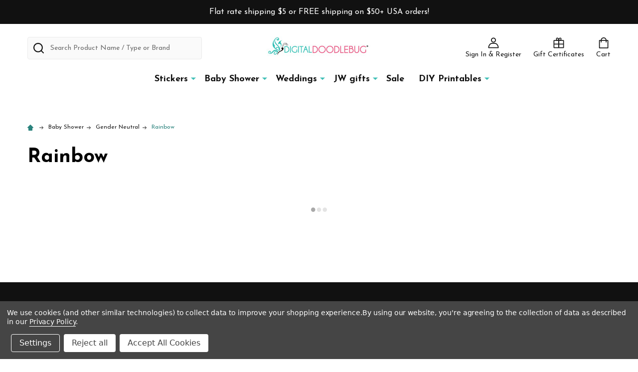

--- FILE ---
content_type: text/html; charset=UTF-8
request_url: https://www.digitaldoodlebug.com/baby-shower/baby-shower-supplies/gender-neutral/rainbow-3/
body_size: 22405
content:


    <!DOCTYPE html>
<html class="no-js" lang="en">
    
    <head>
        <title>Baby Shower - Gender Neutral - Rainbow - Digitaldoodlebug</title>
        <link rel="dns-prefetch preconnect" href="https://cdn11.bigcommerce.com/s-5zmmqgs4g4" crossorigin><link rel="dns-prefetch preconnect" href="https://fonts.googleapis.com/" crossorigin><link rel="dns-prefetch preconnect" href="https://fonts.gstatic.com/" crossorigin>
        <meta name="keywords" content="free diy printables, baby shower favors, baby shower gifts, closet dividers, baby month stickers, gender neutral/boy/girl baby shower gifts"><link rel='canonical' href='https://www.digitaldoodlebug.com/baby-shower/baby-shower-supplies/gender-neutral/rainbow-3/' /><meta name='platform' content='bigcommerce.stencil' />
        
            


        <link href="https://cdn11.bigcommerce.com/s-5zmmqgs4g4/product_images/favicon.ico?t=1478482650" rel="shortcut icon">
        <meta name="viewport" content="width=device-width, initial-scale=1">

        <script>
            document.documentElement.className = document.documentElement.className.replace('no-js', 'js');
        </script>

        <script>
    function browserSupportsAllFeatures() {
        return window.Promise
            && window.fetch
            && window.URL
            && window.URLSearchParams
            && window.WeakMap
            // object-fit support
            && ('objectFit' in document.documentElement.style);
    }

    function loadScript(src) {
        var js = document.createElement('script');
        js.src = src;
        js.onerror = function () {
            console.error('Failed to load polyfill script ' + src);
        };
        document.head.appendChild(js);
    }

    if (!browserSupportsAllFeatures()) {
        loadScript('https://cdn11.bigcommerce.com/s-5zmmqgs4g4/stencil/ec8807c0-738c-013c-e9f8-4e33b7865e67/e/46814bf0-ca42-013e-816c-2282c30e4d5e/dist/theme-bundle.polyfills.js');
    }
</script>
<!-- preload polyfill -->
<script>!function(n){"use strict";n.loadCSS||(n.loadCSS=function(){});var o=loadCSS.relpreload={};if(o.support=function(){var e;try{e=n.document.createElement("link").relList.supports("preload")}catch(t){e=!1}return function(){return e}}(),o.bindMediaToggle=function(t){var e=t.media||"all";function a(){t.addEventListener?t.removeEventListener("load",a):t.attachEvent&&t.detachEvent("onload",a),t.setAttribute("onload",null),t.media=e}t.addEventListener?t.addEventListener("load",a):t.attachEvent&&t.attachEvent("onload",a),setTimeout(function(){t.rel="stylesheet",t.media="only x"}),setTimeout(a,3e3)},o.poly=function(){if(!o.support())for(var t=n.document.getElementsByTagName("link"),e=0;e<t.length;e++){var a=t[e];"preload"!==a.rel||"style"!==a.getAttribute("as")||a.getAttribute("data-loadcss")||(a.setAttribute("data-loadcss",!0),o.bindMediaToggle(a))}},!o.support()){o.poly();var t=n.setInterval(o.poly,500);n.addEventListener?n.addEventListener("load",function(){o.poly(),n.clearInterval(t)}):n.attachEvent&&n.attachEvent("onload",function(){o.poly(),n.clearInterval(t)})}"undefined"!=typeof exports?exports.loadCSS=loadCSS:n.loadCSS=loadCSS}("undefined"!=typeof global?global:this);</script>
        <script>window.consentManagerTranslations = `{"locale":"en","locales":{"consent_manager.data_collection_warning":"en","consent_manager.accept_all_cookies":"en","consent_manager.gdpr_settings":"en","consent_manager.data_collection_preferences":"en","consent_manager.manage_data_collection_preferences":"en","consent_manager.use_data_by_cookies":"en","consent_manager.data_categories_table":"en","consent_manager.allow":"en","consent_manager.accept":"en","consent_manager.deny":"en","consent_manager.dismiss":"en","consent_manager.reject_all":"en","consent_manager.category":"en","consent_manager.purpose":"en","consent_manager.functional_category":"en","consent_manager.functional_purpose":"en","consent_manager.analytics_category":"en","consent_manager.analytics_purpose":"en","consent_manager.targeting_category":"en","consent_manager.advertising_category":"en","consent_manager.advertising_purpose":"en","consent_manager.essential_category":"en","consent_manager.esential_purpose":"en","consent_manager.yes":"en","consent_manager.no":"en","consent_manager.not_available":"en","consent_manager.cancel":"en","consent_manager.save":"en","consent_manager.back_to_preferences":"en","consent_manager.close_without_changes":"en","consent_manager.unsaved_changes":"en","consent_manager.by_using":"en","consent_manager.agree_on_data_collection":"en","consent_manager.change_preferences":"en","consent_manager.cancel_dialog_title":"en","consent_manager.privacy_policy":"en","consent_manager.allow_category_tracking":"en","consent_manager.disallow_category_tracking":"en"},"translations":{"consent_manager.data_collection_warning":"We use cookies (and other similar technologies) to collect data to improve your shopping experience.","consent_manager.accept_all_cookies":"Accept All Cookies","consent_manager.gdpr_settings":"Settings","consent_manager.data_collection_preferences":"Website Data Collection Preferences","consent_manager.manage_data_collection_preferences":"Manage Website Data Collection Preferences","consent_manager.use_data_by_cookies":" uses data collected by cookies and JavaScript libraries to improve your shopping experience.","consent_manager.data_categories_table":"The table below outlines how we use this data by category. To opt out of a category of data collection, select 'No' and save your preferences.","consent_manager.allow":"Allow","consent_manager.accept":"Accept","consent_manager.deny":"Deny","consent_manager.dismiss":"Dismiss","consent_manager.reject_all":"Reject all","consent_manager.category":"Category","consent_manager.purpose":"Purpose","consent_manager.functional_category":"Functional","consent_manager.functional_purpose":"Enables enhanced functionality, such as videos and live chat. If you do not allow these, then some or all of these functions may not work properly.","consent_manager.analytics_category":"Analytics","consent_manager.analytics_purpose":"Provide statistical information on site usage, e.g., web analytics so we can improve this website over time.","consent_manager.targeting_category":"Targeting","consent_manager.advertising_category":"Advertising","consent_manager.advertising_purpose":"Used to create profiles or personalize content to enhance your shopping experience.","consent_manager.essential_category":"Essential","consent_manager.esential_purpose":"Essential for the site and any requested services to work, but do not perform any additional or secondary function.","consent_manager.yes":"Yes","consent_manager.no":"No","consent_manager.not_available":"N/A","consent_manager.cancel":"Cancel","consent_manager.save":"Save","consent_manager.back_to_preferences":"Back to Preferences","consent_manager.close_without_changes":"You have unsaved changes to your data collection preferences. Are you sure you want to close without saving?","consent_manager.unsaved_changes":"You have unsaved changes","consent_manager.by_using":"By using our website, you're agreeing to our","consent_manager.agree_on_data_collection":"By using our website, you're agreeing to the collection of data as described in our ","consent_manager.change_preferences":"You can change your preferences at any time","consent_manager.cancel_dialog_title":"Are you sure you want to cancel?","consent_manager.privacy_policy":"Privacy Policy","consent_manager.allow_category_tracking":"Allow [CATEGORY_NAME] tracking","consent_manager.disallow_category_tracking":"Disallow [CATEGORY_NAME] tracking"}}`;</script>
        
        <script>
            window.lazySizesConfig = window.lazySizesConfig || {};
            window.lazySizesConfig.loadMode = 1;
        </script>
        <script async src="https://cdn11.bigcommerce.com/s-5zmmqgs4g4/stencil/ec8807c0-738c-013c-e9f8-4e33b7865e67/e/46814bf0-ca42-013e-816c-2282c30e4d5e/dist/theme-bundle.head_async.js"></script>

            <link href="https://fonts.googleapis.com/css?family=Josefin+Sans:700,400,600&display=block" rel="stylesheet">
            <script async src="https://cdn11.bigcommerce.com/s-5zmmqgs4g4/stencil/ec8807c0-738c-013c-e9f8-4e33b7865e67/e/46814bf0-ca42-013e-816c-2282c30e4d5e/dist/theme-bundle.font.js"></script>
            <link data-stencil-stylesheet href="https://cdn11.bigcommerce.com/s-5zmmqgs4g4/stencil/ec8807c0-738c-013c-e9f8-4e33b7865e67/e/46814bf0-ca42-013e-816c-2282c30e4d5e/css/theme-093c8800-ca44-013e-816c-2282c30e4d5e.css" rel="stylesheet">
            <!-- Start Tracking Code for analytics_facebook -->

<script data-bc-cookie-consent="4" type="text/plain">
!function(f,b,e,v,n,t,s){if(f.fbq)return;n=f.fbq=function(){n.callMethod?n.callMethod.apply(n,arguments):n.queue.push(arguments)};if(!f._fbq)f._fbq=n;n.push=n;n.loaded=!0;n.version='2.0';n.queue=[];t=b.createElement(e);t.async=!0;t.src=v;s=b.getElementsByTagName(e)[0];s.parentNode.insertBefore(t,s)}(window,document,'script','https://connect.facebook.net/en_US/fbevents.js');

fbq('set', 'autoConfig', 'false', '248445530729929');
fbq('dataProcessingOptions', []);
fbq('init', '248445530729929', {"external_id":"755e13e2-6e65-44c5-8d7e-a36ea025692e"});
fbq('set', 'agent', 'bigcommerce', '248445530729929');

function trackEvents() {
    var pathName = window.location.pathname;

    fbq('track', 'PageView', {}, "");

    // Search events start -- only fire if the shopper lands on the /search.php page
    if (pathName.indexOf('/search.php') === 0 && getUrlParameter('search_query')) {
        fbq('track', 'Search', {
            content_type: 'product_group',
            content_ids: [],
            search_string: getUrlParameter('search_query')
        });
    }
    // Search events end

    // Wishlist events start -- only fire if the shopper attempts to add an item to their wishlist
    if (pathName.indexOf('/wishlist.php') === 0 && getUrlParameter('added_product_id')) {
        fbq('track', 'AddToWishlist', {
            content_type: 'product_group',
            content_ids: []
        });
    }
    // Wishlist events end

    // Lead events start -- only fire if the shopper subscribes to newsletter
    if (pathName.indexOf('/subscribe.php') === 0 && getUrlParameter('result') === 'success') {
        fbq('track', 'Lead', {});
    }
    // Lead events end

    // Registration events start -- only fire if the shopper registers an account
    if (pathName.indexOf('/login.php') === 0 && getUrlParameter('action') === 'account_created') {
        fbq('track', 'CompleteRegistration', {}, "");
    }
    // Registration events end

    

    function getUrlParameter(name) {
        var cleanName = name.replace(/[\[]/, '\[').replace(/[\]]/, '\]');
        var regex = new RegExp('[\?&]' + cleanName + '=([^&#]*)');
        var results = regex.exec(window.location.search);
        return results === null ? '' : decodeURIComponent(results[1].replace(/\+/g, ' '));
    }
}

if (window.addEventListener) {
    window.addEventListener("load", trackEvents, false)
}
</script>
<noscript><img height="1" width="1" style="display:none" alt="null" src="https://www.facebook.com/tr?id=248445530729929&ev=PageView&noscript=1&a=plbigcommerce1.2&eid="/></noscript>

<!-- End Tracking Code for analytics_facebook -->

<!-- Start Tracking Code for analytics_googleanalytics4 -->

<script data-cfasync="false" src="https://cdn11.bigcommerce.com/shared/js/google_analytics4_bodl_subscribers-358423becf5d870b8b603a81de597c10f6bc7699.js" integrity="sha256-gtOfJ3Avc1pEE/hx6SKj/96cca7JvfqllWA9FTQJyfI=" crossorigin="anonymous"></script>
<script data-cfasync="false">
  (function () {
    window.dataLayer = window.dataLayer || [];

    function gtag(){
        dataLayer.push(arguments);
    }

    function initGA4(event) {
         function setupGtag() {
            function configureGtag() {
                gtag('js', new Date());
                gtag('set', 'developer_id.dMjk3Nj', true);
                gtag('config', 'G-1WPYSVXBKK');
            }

            var script = document.createElement('script');

            script.src = 'https://www.googletagmanager.com/gtag/js?id=G-1WPYSVXBKK';
            script.async = true;
            script.onload = configureGtag;

            document.head.appendChild(script);
        }

        setupGtag();

        if (typeof subscribeOnBodlEvents === 'function') {
            subscribeOnBodlEvents('G-1WPYSVXBKK', true);
        }

        window.removeEventListener(event.type, initGA4);
    }

    gtag('consent', 'default', {"ad_storage":"denied","ad_user_data":"denied","ad_personalization":"denied","analytics_storage":"denied","functionality_storage":"denied"})
            

    var eventName = document.readyState === 'complete' ? 'consentScriptsLoaded' : 'DOMContentLoaded';
    window.addEventListener(eventName, initGA4, false);
  })()
</script>

<!-- End Tracking Code for analytics_googleanalytics4 -->

<!-- Start Tracking Code for analytics_siteverification -->

<meta name="google-site-verification" content="JPn57Bt5rSooERZww0XLwUleM5DgP6chyOHWyHFz70o" />

<!-- End Tracking Code for analytics_siteverification -->

<!-- Start Tracking Code for analytics_visualwebsiteoptimizer -->

<!-- Start VWO Async SmartCode -->
<script data-bc-cookie-consent="4" type="text/plain" id='vwoCode'>
window._vwo_code=window._vwo_code || (function() {
var account_id=711893,
version = 1.5,
settings_tolerance=2000,
library_tolerance=2500,
use_existing_jquery=false,
is_spa=1,
hide_element='body',
hide_element_style = 'opacity:0 !important;filter:alpha(opacity=0) !important;background:none !important',
/* DO NOT EDIT BELOW THIS LINE */
f=false,d=document,vwoCodeEl=d.querySelector('#vwoCode'),code={use_existing_jquery:function(){return use_existing_jquery},library_tolerance:function(){return library_tolerance},hide_element_style:function(){return'{'+hide_element_style+'}'},finish:function(){if(!f){f=true;var e=d.getElementById('_vis_opt_path_hides');if(e)e.parentNode.removeChild(e)}},finished:function(){return f},load:function(e){var t=d.createElement('script');t.fetchPriority='high';t.src=e;t.type='text/javascript';t.onerror=function(){_vwo_code.finish()};d.getElementsByTagName('head')[0].appendChild(t)},getVersion:function(){return version},getMatchedCookies:function(e){var t=[];if(document.cookie){t=document.cookie.match(e)||[]}return t},getCombinationCookie:function(){var e=code.getMatchedCookies(/(?:^|;)\s?(_vis_opt_exp_\d+_combi=[^;$]*)/gi);e=e.map(function(e){try{var t=decodeURIComponent(e);if(!/_vis_opt_exp_\d+_combi=(?:\d+,?)+\s*$/.test(t)){return''}return t}catch(e){return''}});var i=[];e.forEach(function(e){var t=e.match(/([\d,]+)/g);t&&i.push(t.join('-'))});return i.join('|')},init:function(){if(d.URL.indexOf('__vwo_disable__')>-1)return;window.settings_timer=setTimeout(function(){_vwo_code.finish()},settings_tolerance);var e=d.createElement('style'),t=hide_element?hide_element+'{'+hide_element_style+'}':'',i=d.getElementsByTagName('head')[0];e.setAttribute('id','_vis_opt_path_hides');vwoCodeEl&&e.setAttribute('nonce',vwoCodeEl.nonce);e.setAttribute('type','text/css');if(e.styleSheet)e.styleSheet.cssText=t;else e.appendChild(d.createTextNode(t));i.appendChild(e);var n=this.getCombinationCookie();this.load('https://dev.visualwebsiteoptimizer.com/j.php?a='+account_id+'&u='+encodeURIComponent(d.URL)+'&f='+ +is_spa+'&vn='+version+(n?'&c='+n:''));return settings_timer}};window._vwo_settings_timer = code.init();return code;}());
</script>
<!-- End VWO Async SmartCode -->

<!-- End Tracking Code for analytics_visualwebsiteoptimizer -->


<script type="text/javascript" src="https://checkout-sdk.bigcommerce.com/v1/loader.js" defer ></script>
<script>window.consentManagerStoreConfig = function () { return {"storeName":"Digitaldoodlebug","privacyPolicyUrl":"https:\/\/www.digitaldoodlebug.com\/privacy-policy\/","writeKey":null,"improvedConsentManagerEnabled":true,"AlwaysIncludeScriptsWithConsentTag":true}; };</script>
<script type="text/javascript" src="https://cdn11.bigcommerce.com/shared/js/bodl-consent-32a446f5a681a22e8af09a4ab8f4e4b6deda6487.js" integrity="sha256-uitfaufFdsW9ELiQEkeOgsYedtr3BuhVvA4WaPhIZZY=" crossorigin="anonymous" defer></script>
<script type="text/javascript" src="https://cdn11.bigcommerce.com/shared/js/storefront/consent-manager-config-3013a89bb0485f417056882e3b5cf19e6588b7ba.js" defer></script>
<script type="text/javascript" src="https://cdn11.bigcommerce.com/shared/js/storefront/consent-manager-08633fe15aba542118c03f6d45457262fa9fac88.js" defer></script>
<script type="text/javascript">
var BCData = {};
</script>
<script src='https://ecommplugins-trustboxsettings.trustpilot.com/stores/5zmmqgs4g4.js?settings=1739126991515' async ></script><script src='https://widget.trustpilot.com/bootstrap/v5/tp.widget.bootstrap.min.js' async ></script><script src='https://searchserverapi1.com/widgets/bigcommerce/init.js?api_key=7L2K4v6x4A' async ></script><script>var _d_site = _d_site || '7FE177C851804037959DFFAB';</script><script data-bc-cookie-consent="4" type="text/plain">
!function(e){if(!window.pintrk){window.pintrk=function()
{window.pintrk.queue.push(Array.prototype.slice.call(arguments))};var
n=window.pintrk;n.queue=[],n.version="3.0";var
t=document.createElement("script");t.async=!0,t.src=e;var
r=document.getElementsByTagName("script")[0];r.parentNode.insertBefore(t,r)}}
("https://s.pinimg.com/ct/core.js");
pintrk('load','2613923656208', { em: '%%GLOBAL_BillingEmail%%', });
pintrk('page');
</script>
                <script type="text/javascript">
                    const trustpilot_settings = {
                        page: "category" === "default" ? "landing" : "category",
                        sku: "",
                        name: "",
                        key: "3pZkkULs2EQKxI8W",
                        product_id: "", // Needed for TrustBoxPreview
                    };
                    const createTrustBoxScript = function() {
                        const trustBoxScript = document.createElement('script');
                        trustBoxScript.async = true;
                        trustBoxScript.src = "https://ecommplugins-scripts.trustpilot.com/v2.1/js/header_bigcommerce.min.js";
                        document.head.appendChild(trustBoxScript);
                    };
                    if (BCData.product_attributes && !BCData.product_attributes.base && "sku" !== 'id') {
                        addEventListener('DOMContentLoaded', () => {
                            const endpoint = "/remote/v1/product-attributes/";
                            try {
                                stencilUtils.api.productAttributes.makeRequest(endpoint, "GET", {}, {}, function(err, res) {
                                    trustpilot_settings.sku = res.data["sku"];
                                    createTrustBoxScript();
                                })
                            } catch {
                                fetch(endpoint).then(function(res) {
                                    res.json().then(function(jsonRes) {
                                        trustpilot_settings.sku = jsonRes.data["sku"];
                                        createTrustBoxScript();
                                    });
                                });
                            }
                        });
                    } else {
                        createTrustBoxScript();
                    }
                </script>
            <!-- Global site tag (gtag.js) - Google Ads: AW-1041839996 -->
<script data-bc-cookie-consent="3" type="text/plain" async src="https://www.googletagmanager.com/gtag/js?id=AW-1041839996"></script>
<script data-bc-cookie-consent="3" type="text/plain">
  window.dataLayer = window.dataLayer || [];
  function gtag(){dataLayer.push(arguments);}
  gtag('js', new Date());

  gtag('config', 'AW-1041839996');
  gtag('set', 'developer_id.dMjk3Nj', true);
</script>
<!-- GA4 Code Start: View Product Content -->
<script data-bc-cookie-consent="3" type="text/plain">
</script>

 <script data-cfasync="false" src="https://microapps.bigcommerce.com/bodl-events/1.9.4/index.js" integrity="sha256-Y0tDj1qsyiKBRibKllwV0ZJ1aFlGYaHHGl/oUFoXJ7Y=" nonce="" crossorigin="anonymous"></script>
 <script data-cfasync="false" nonce="">

 (function() {
    function decodeBase64(base64) {
       const text = atob(base64);
       const length = text.length;
       const bytes = new Uint8Array(length);
       for (let i = 0; i < length; i++) {
          bytes[i] = text.charCodeAt(i);
       }
       const decoder = new TextDecoder();
       return decoder.decode(bytes);
    }
    window.bodl = JSON.parse(decodeBase64("[base64]"));
 })()

 </script>

<script nonce="">
(function () {
    var xmlHttp = new XMLHttpRequest();

    xmlHttp.open('POST', 'https://bes.gcp.data.bigcommerce.com/nobot');
    xmlHttp.setRequestHeader('Content-Type', 'application/json');
    xmlHttp.send('{"store_id":"10208124","timezone_offset":"-5.0","timestamp":"2026-01-31T01:59:19.16860400Z","visit_id":"39055bd3-8aab-4fb3-bcef-17531ee31fcc","channel_id":1}');
})();
</script>

        


        
        
        
            
            
            
            
            
            
            
            
            
            
            
            
        
        <!-- snippet location htmlhead -->

         

    </head>
    <body class="csscolumns supermarket-layout--default 
        supermarket-style--
        
        supermarket-pageType--category 
        supermarket-page--pages-category 
        supermarket--hideContentNav
        
        
        
        
        
        " id="topOfPage">

        <!-- snippet location header -->

        <svg data-src="https://cdn11.bigcommerce.com/s-5zmmqgs4g4/stencil/ec8807c0-738c-013c-e9f8-4e33b7865e67/e/46814bf0-ca42-013e-816c-2282c30e4d5e/img/icon-sprite.svg" class="icons-svg-sprite"></svg>

        <header class="header" role="banner"  data-sticky-header>

    <div class="beautify__topHeader">
        <div class="container">
            <div class="_contact">
            </div>
            <div class="_announce">
                <div data-content-region="header_top_announcement--global"><div data-layout-id="1dd510ff-e333-41c8-98f6-18da7bded872">       <div data-sub-layout-container="996aff10-0b56-45fa-8125-951b66afff1d" data-layout-name="free shipping banner">
    <style data-container-styling="996aff10-0b56-45fa-8125-951b66afff1d">
        [data-sub-layout-container="996aff10-0b56-45fa-8125-951b66afff1d"] {
            box-sizing: border-box;
            display: flex;
            flex-wrap: wrap;
            z-index: 0;
            position: relative;
            height: ;
            padding-top: 0px;
            padding-right: 0px;
            padding-bottom: 0px;
            padding-left: 0px;
            margin-top: 0px;
            margin-right: 0px;
            margin-bottom: 0px;
            margin-left: 0px;
            border-width: 0px;
            border-style: solid;
            border-color: #333333;
        }

        [data-sub-layout-container="996aff10-0b56-45fa-8125-951b66afff1d"]:after {
            display: block;
            position: absolute;
            top: 0;
            left: 0;
            bottom: 0;
            right: 0;
            background-size: cover;
            z-index: auto;
        }
    </style>

    <div data-sub-layout="cba51562-83d9-497d-abf1-cc473a85ab9c">
        <style data-column-styling="cba51562-83d9-497d-abf1-cc473a85ab9c">
            [data-sub-layout="cba51562-83d9-497d-abf1-cc473a85ab9c"] {
                display: flex;
                flex-direction: column;
                box-sizing: border-box;
                flex-basis: 100%;
                max-width: 100%;
                z-index: 0;
                position: relative;
                height: ;
                padding-top: 0px;
                padding-right: 10.5px;
                padding-bottom: 0px;
                padding-left: 10.5px;
                margin-top: 0px;
                margin-right: 0px;
                margin-bottom: 0px;
                margin-left: 0px;
                border-width: 0px;
                border-style: solid;
                border-color: #333333;
                justify-content: center;
            }
            [data-sub-layout="cba51562-83d9-497d-abf1-cc473a85ab9c"]:after {
                display: block;
                position: absolute;
                top: 0;
                left: 0;
                bottom: 0;
                right: 0;
                background-size: cover;
                z-index: auto;
            }
            @media only screen and (max-width: 700px) {
                [data-sub-layout="cba51562-83d9-497d-abf1-cc473a85ab9c"] {
                    flex-basis: 100%;
                    max-width: 100%;
                }
            }
        </style>
        <div data-widget-id="0ece404e-3c88-4a59-b14c-5d7d3c10a91d" data-placement-id="cc3965a0-bb24-46e4-ac74-a71675cabc81" data-placement-status="ACTIVE"><style>
    .sd-simple-text-0ece404e-3c88-4a59-b14c-5d7d3c10a91d {
      padding-top: 0px;
      padding-right: 0px;
      padding-bottom: 0px;
      padding-left: 0px;

      margin-top: 0px;
      margin-right: 0px;
      margin-bottom: 0px;
      margin-left: 0px;

    }

    .sd-simple-text-0ece404e-3c88-4a59-b14c-5d7d3c10a91d * {
      margin: 0;
      padding: 0;

        color: rgba(255,255,255,1);
        font-family: inherit;
        font-weight: 500;
        font-size: 16px;
        min-height: 16px;

    }

    .sd-simple-text-0ece404e-3c88-4a59-b14c-5d7d3c10a91d {
        text-align: center;
    }

    #sd-simple-text-editable-0ece404e-3c88-4a59-b14c-5d7d3c10a91d {
      min-width: 14px;
      line-height: 1.5;
      display: inline-block;
    }

    #sd-simple-text-editable-0ece404e-3c88-4a59-b14c-5d7d3c10a91d[data-edit-mode="true"]:hover,
    #sd-simple-text-editable-0ece404e-3c88-4a59-b14c-5d7d3c10a91d[data-edit-mode="true"]:active,
    #sd-simple-text-editable-0ece404e-3c88-4a59-b14c-5d7d3c10a91d[data-edit-mode="true"]:focus {
      outline: 1px dashed #3C64F4;
    }

    #sd-simple-text-editable-0ece404e-3c88-4a59-b14c-5d7d3c10a91d strong,
    #sd-simple-text-editable-0ece404e-3c88-4a59-b14c-5d7d3c10a91d strong * {
      font-weight: bold;
    }

    #sd-simple-text-editable-0ece404e-3c88-4a59-b14c-5d7d3c10a91d a {
      color: inherit;
    }

    @supports (color: color-mix(in srgb, #000 50%, #fff 50%)) {
      #sd-simple-text-editable-0ece404e-3c88-4a59-b14c-5d7d3c10a91d a:hover,
      #sd-simple-text-editable-0ece404e-3c88-4a59-b14c-5d7d3c10a91d a:active,
      #sd-simple-text-editable-0ece404e-3c88-4a59-b14c-5d7d3c10a91d a:focus {
        color: color-mix(in srgb, currentColor 68%, white 32%);
      }
    }

    @supports not (color: color-mix(in srgb, #000 50%, #fff 50%)) {
      #sd-simple-text-editable-0ece404e-3c88-4a59-b14c-5d7d3c10a91d a:hover,
      #sd-simple-text-editable-0ece404e-3c88-4a59-b14c-5d7d3c10a91d a:active,
      #sd-simple-text-editable-0ece404e-3c88-4a59-b14c-5d7d3c10a91d a:focus {
        filter: brightness(2);
      }
    }
</style>

<div class="sd-simple-text-0ece404e-3c88-4a59-b14c-5d7d3c10a91d ">
  <div id="sd-simple-text-editable-0ece404e-3c88-4a59-b14c-5d7d3c10a91d" data-edit-mode="">
    <p>Flat rate shipping $5 or FREE shipping on $50+ USA orders!</p>
  </div>
</div>

</div>
    </div>
</div>

</div></div>
            </div>
            <div class="_user">
            </div>
        </div>
    </div>
    <div class="beautify__mainHeader _hasImg _center">
        <div class="container">
                <div class="header-logo _isImg">
                    <a href="https://www.digitaldoodlebug.com/" data-instantload='{"page":"home"}'>
            <div class="header-logo-image-container">
                <img class="header-logo-image" src="https://cdn11.bigcommerce.com/s-5zmmqgs4g4/images/stencil/210x65/amazon-brand2_1596219393__42250.original.jpg" srcset="https://cdn11.bigcommerce.com/s-5zmmqgs4g4/images/stencil/210x65/amazon-brand2_1596219393__42250.original.jpg 1x, https://cdn11.bigcommerce.com/s-5zmmqgs4g4/images/stencil/420w/amazon-brand2_1596219393__42250.original.jpg 2x" alt="Digitaldoodlebug" title="Digitaldoodlebug">
            </div>
</a>
                </div>

            <ul class="navUser-section">

                <li class="navUser-item navUser-item--account">
                        <a class="navUser-action" href="/login.php" title="Sign In&amp; Register">
                            <svg class="icon"><use xlink:href="#icon-account" /></svg>
                            <span class="_label">
                                Sign In
                                    &amp; Register
                            </span>
                        </a>
                </li>
            
            
                <li class="navUser-item navUser-item--compare">
                    <a class="navUser-action navUser-action--compare" href="/compare" title="Compare" data-compare-nav>
                        <svg class="icon"><use xlink:href="#icon-compare" /></svg>
                        <span class="_label">Compare <span class="countPill countPill--positive countPill--alt"></span></span>
                        
                    </a>
                </li>
                
                    <li class="navUser-item navUser-item--giftCert">
                        <a class="navUser-action navUser-action--giftCert" href="/giftcertificates.php" title="Gift Certificates">
                            <svg class="icon"><use xlink:href="#icon-gift" /></svg>
                            <span class="_label">Gift Certificates</span>
                        </a>
                    </li>

                <li class="navUser-item navUser-item--recentlyViewed">
                    <a class="navUser-action navUser-action--recentlyViewed" href="#recently-viewed" data-dropdown="recently-viewed-dropdown" data-options="align:right" title="Recently Viewed" style="display:none">
                        <svg class="icon"><use xlink:href="#icon-recent-list" /></svg>
                        <span class="_label">Recently Viewed</span>
                    </a>
                    <div class="dropdown-menu" id="recently-viewed-dropdown" data-dropdown-content aria-hidden="true"></div>
                </li>
            
                <li class="navUser-item navUser-item--cart">
                    <a
                        class="navUser-action navUser-action--cart"
                        data-cart-preview
                        data-dropdown="cart-preview-dropdown"
                        data-options="align:right"
                        href="/cart.php"
                        title="Cart">
                        <svg class="icon"><use xlink:href="#icon-cart" /></svg>
                        <span class="_label">Cart</span> <span class="countPill cart-quantity"></span>
                    </a>
                    <div class="dropdown-menu" id="cart-preview-dropdown" data-dropdown-content aria-hidden="true"></div>
                </li>
            </ul>

            <div class="_searchBar">
                <a href="#" class="mobileMenu-toggle" data-mobile-menu-toggle="menu">
                    <span class="mobileMenu-toggleIcon"><span class="_icon"></span></span>
                    <span class="_label">Menu</span>
                </a>
                <div class="beautify__quickSearch is-open" data-prevent-quick-search-close>
    <!-- snippet location forms_search -->
    <form class="form" action="/search.php">
        <fieldset class="form-fieldset">
            <div class="form-field">
                <label class="is-srOnly" for="search_query">Search</label>
                <div class="form-prefixPostfix">
                    <input class="form-input" data-search-quick name="search_query" id="search_query" data-error-message="Search field cannot be empty." placeholder="Search Product Name / Type or Brand" autocomplete="off">
                    <button type="button" class="button _close" data-quick-search-close><svg class="icon"><use xlink:href="#icon-close"></use></svg><span class="sr-only">Close</span></button>
                    <svg class="icon _searchIcon"><use xlink:href="#icon-bs-search"></use></svg>
                </div>
            </div>
        </fieldset>
    </form>
</div>
            </div>

        </div>
    </div>

    <div class="navPages-container-overlay"></div>
    <div class="navPages-container" id="menu" data-menu>
        <div class="navPages-container-header">
            <span class="_heading">Menu</span>
            <a href="#" class="mobileMenu-toggle" data-mobile-menu-toggle="menu" title="Close"><span class="mobileMenu-toggleIcon"><span class="_icon"></span></span></a>
        </div>
        <div class="container" id="bf-fix-menu-mobile">
            <nav class="navPages">

        <ul class="beautify__welcome">
            <li class="_item">
                <a class="_action" href="/login.php">Sign In</a>
                    <a class="_action" href="/login.php?action=create_account">Register</a>
            </li>
        </ul>


    <ul class="navPages-list">
                <li class="navPages-item navPages-item--standard">
                    <a class="navPages-action-toggle" href="#"
    data-collapsible="navPages-237">
    <span class="_more">More <svg class="icon"><use xlink:href="#icon-add"></use></svg></span>
    <span class="_less">Less <svg class="icon"><use xlink:href="#icon-remove"></use></svg></span>
</a>
<a class="navPages-action has-subMenu " href="https://www.digitaldoodlebug.com/sticky-labels/"
    href="https://www.digitaldoodlebug.com/sticky-labels/"
    data-instantload
    
>Stickers</a>
<a class="navPages-action-toggle-desktop" href="#" data-collapsible="navPages-237" title="More"><svg class="icon"><use xlink:href="#icon-caret-down"></use></svg></a>
<div class="navPage-subMenu
            navPage-subMenu--standard
            " id="navPages-237">
    <ul class="navPage-subMenu-list">
            <!-- 0 -->
            <li class="navPage-subMenu-item">
                    <a class="navPage-subMenu-action" href="https://www.digitaldoodlebug.com/stickers/mini-candy-0-75-3/" data-instantload >Mini Candy 0.75&quot;</a>
            </li>
            <!-- 1 -->
            <li class="navPage-subMenu-item">
                    <a class="navPage-subMenu-action" href="https://www.digitaldoodlebug.com/stickers/1-5-round/" data-instantload >1.5&quot; Round</a>
            </li>
            <!-- 2 -->
            <li class="navPage-subMenu-item">
                    <a class="navPage-subMenu-action" href="https://www.digitaldoodlebug.com/stickers/1-9-round-2/" data-instantload >1.9&quot; Round</a>
            </li>
            <!-- 3 -->
            <li class="navPage-subMenu-item">
                    <a class="navPage-subMenu-action" href="https://www.digitaldoodlebug.com/stickers/2x2-square/" data-instantload >2x2 Square</a>
            </li>
            <!-- 4 -->
            <li class="navPage-subMenu-item">
                    <a class="navPage-subMenu-action" href="https://www.digitaldoodlebug.com/stickers/2-5-round-3/" data-instantload >2.5&quot; Round</a>
            </li>
            <!-- 5 -->
            <li class="navPage-subMenu-item">
                    <a class="navPage-subMenu-action" href="https://www.digitaldoodlebug.com/stickers/canning-stickers-2/" data-instantload >Canning Stickers</a>
            </li>
            <!-- 6 -->
            <li class="navPage-subMenu-item">
                    <a class="navPage-subMenu-action" href="https://www.digitaldoodlebug.com/home-organization-labels/" data-instantload >Organization Labels</a>
            </li>
            <!-- 7 -->
            <li class="navPage-subMenu-item">
                    <a class="navPage-subMenu-action" href="https://www.digitaldoodlebug.com/stickers/packaging-labels/" data-instantload >Packaging Labels</a>
            </li>
            <!-- 8 -->
            <li class="navPage-subMenu-item">
                    <a class="navPage-subMenu-action" href="https://www.digitaldoodlebug.com/stickers/hot-cocoa/" data-instantload >Hot Cocoa</a>
            </li>
            <!-- 9 -->
            <li class="navPage-subMenu-item">
                    <a class="navPage-subMenu-action" href="https://www.digitaldoodlebug.com/stickers/heart-stickers-3/" data-instantload >Heart Stickers</a>
            </li>
            <!-- 10 -->
            <li class="navPage-subMenu-item">
                    <a class="navPage-subMenu-action" href="https://www.digitaldoodlebug.com/stickers/lip-balm-labels-2/" data-instantload >Lip Balm Labels</a>
            </li>
            <!-- 11 -->
            <li class="navPage-subMenu-item">
                    <a class="navPage-subMenu-action" href="https://www.digitaldoodlebug.com/stickers/water-bottle-labels-2/" data-instantload >Water Bottle Labels</a>
            </li>
            <!-- 12 -->
            <li class="navPage-subMenu-item">
                    <a class="navPage-subMenu-action" href="https://www.digitaldoodlebug.com/stickers/hand-sanitizer-stickers-2/" data-instantload >Hand Sanitizer Stickers</a>
            </li>
            <!-- 13 -->
            <li class="navPage-subMenu-item">
                    <a class="navPage-subMenu-action" href="https://www.digitaldoodlebug.com/stickers/miss-you-labels-2/" data-instantload >Miss You Labels</a>
            </li>
    </ul>
</div>
                </li>
                <li class="navPages-item navPages-item--standard">
                    <a class="navPages-action-toggle" href="#"
    data-collapsible="navPages-229">
    <span class="_more">More <svg class="icon"><use xlink:href="#icon-add"></use></svg></span>
    <span class="_less">Less <svg class="icon"><use xlink:href="#icon-remove"></use></svg></span>
</a>
<a class="navPages-action has-subMenu " href="https://www.digitaldoodlebug.com/baby-shower-supplies/"
    href="https://www.digitaldoodlebug.com/baby-shower-supplies/"
    data-instantload
    
>Baby Shower</a>
<a class="navPages-action-toggle-desktop" href="#" data-collapsible="navPages-229" title="More"><svg class="icon"><use xlink:href="#icon-caret-down"></use></svg></a>
<div class="navPage-subMenu
            navPage-subMenu--standard
            " id="navPages-229">
    <ul class="navPage-subMenu-list">
            <!-- 14 -->
            <li class="navPage-subMenu-item">
                    <a class="navPages-action-toggle" href="#"
                        data-collapsible="navPages-245">
                        <span class="_more">More <svg class="icon"><use xlink:href="#icon-add"></use></svg></span>
                        <span class="_less">Less <svg class="icon"><use xlink:href="#icon-remove"></use></svg></span>
                    </a>
                    <a
                        class="navPage-subMenu-action has-subMenu"
                        href="https://www.digitaldoodlebug.com/baby-shower/baby-girl/"
                        data-instantload
                        
                    >Baby Girl</a>
                    <a class="navPages-action-toggle-desktop" href="#" data-collapsible="navPages-245" title="More"><svg class="icon"><use xlink:href="#icon-caret-down"></use></svg></a>
                    <ul class="navPage-childList" id="navPages-245">
                            <!-- 15 -->
                            <li class="navPage-childList-item">
                                    <a class="navPage-childList-action" data-instantload href="https://www.digitaldoodlebug.com/baby-shower/baby-girl/butterfly/" >Butterfly</a>
                            </li>
                            <!-- 16 -->
                            <li class="navPage-childList-item">
                                    <a class="navPage-childList-action" data-instantload href="https://www.digitaldoodlebug.com/baby-shower/baby-girl/floral/" >Floral</a>
                            </li>
                            <!-- 17 -->
                            <li class="navPage-childList-item">
                                    <a class="navPage-childList-action" data-instantload href="https://www.digitaldoodlebug.com/baby-shower/baby-shower-supplies/baby-girl/lavender-fields-2/" >Lavender Fields</a>
                            </li>
                            <!-- 18 -->
                            <li class="navPage-childList-item">
                                    <a class="navPage-childList-action" data-instantload href="https://www.digitaldoodlebug.com/baby-shower/baby-shower-supplies/baby-girl/pink-elephant-2/" >Pink Elephant</a>
                            </li>
                            <!-- 19 -->
                            <li class="navPage-childList-item">
                                    <a class="navPage-childList-action" data-instantload href="https://www.digitaldoodlebug.com/baby-shower/baby-shower-supplies/baby-girl/pink-nautical-2/" >Pink Nautical</a>
                            </li>
                            <!-- 20 -->
                            <li class="navPage-childList-item">
                                    <a class="navPage-childList-action" data-instantload href="https://www.digitaldoodlebug.com/baby-shower/baby-shower-supplies/baby-girl/pink-owl-2/" >Pink Owl</a>
                            </li>
                            <!-- 21 -->
                            <li class="navPage-childList-item">
                                    <a class="navPage-childList-action" data-instantload href="https://www.digitaldoodlebug.com/baby-shower/baby-shower-supplies/baby-girl/pretty-in-pink-2/" >Pretty in Pink</a>
                            </li>
                            <!-- 22 -->
                            <li class="navPage-childList-item">
                                    <a class="navPage-childList-action" data-instantload href="https://www.digitaldoodlebug.com/baby-shower/baby-shower-supplies/baby-girl/purple-elephant-2/" >Purple Elephant</a>
                            </li>
                    </ul>
            </li>
            <!-- 23 -->
            <li class="navPage-subMenu-item">
                    <a class="navPages-action-toggle" href="#"
                        data-collapsible="navPages-248">
                        <span class="_more">More <svg class="icon"><use xlink:href="#icon-add"></use></svg></span>
                        <span class="_less">Less <svg class="icon"><use xlink:href="#icon-remove"></use></svg></span>
                    </a>
                    <a
                        class="navPage-subMenu-action has-subMenu"
                        href="https://www.digitaldoodlebug.com/baby-shower/baby-boy/"
                        data-instantload
                        
                    >Baby Boy</a>
                    <a class="navPages-action-toggle-desktop" href="#" data-collapsible="navPages-248" title="More"><svg class="icon"><use xlink:href="#icon-caret-down"></use></svg></a>
                    <ul class="navPage-childList" id="navPages-248">
                            <!-- 24 -->
                            <li class="navPage-childList-item">
                                    <a class="navPage-childList-action" data-instantload href="https://www.digitaldoodlebug.com/baby-shower/baby-shower-supplies/baby-boy/all-blue-2/" >All Blue</a>
                            </li>
                            <!-- 25 -->
                            <li class="navPage-childList-item">
                                    <a class="navPage-childList-action" data-instantload href="https://www.digitaldoodlebug.com/baby-shower/baby-shower-supplies/baby-boy/blue-elephant-2/" >Blue Elephant</a>
                            </li>
                            <!-- 26 -->
                            <li class="navPage-childList-item">
                                    <a class="navPage-childList-action" data-instantload href="https://www.digitaldoodlebug.com/baby-shower/baby-boy/dinosaurs/" >Dinosaurs</a>
                            </li>
                            <!-- 27 -->
                            <li class="navPage-childList-item">
                                    <a class="navPage-childList-action" data-instantload href="https://www.digitaldoodlebug.com/baby-shower/baby-shower-supplies/baby-boy/little-man-2/" >Little Man</a>
                            </li>
                            <!-- 28 -->
                            <li class="navPage-childList-item">
                                    <a class="navPage-childList-action" data-instantload href="https://www.digitaldoodlebug.com/baby-shower/baby-shower-supplies/baby-boy/navy-2/" >Navy</a>
                            </li>
                            <!-- 29 -->
                            <li class="navPage-childList-item">
                                    <a class="navPage-childList-action" data-instantload href="https://www.digitaldoodlebug.com/baby-shower/baby-shower-supplies/baby-boy/nautical-2/" >Nautical</a>
                            </li>
                            <!-- 30 -->
                            <li class="navPage-childList-item">
                                    <a class="navPage-childList-action" data-instantload href="https://www.digitaldoodlebug.com/baby-shower/baby-shower-supplies/baby-boy/snowflakes-2/" >Snowflakes</a>
                            </li>
                            <!-- 31 -->
                            <li class="navPage-childList-item">
                                    <a class="navPage-childList-action" data-instantload href="https://www.digitaldoodlebug.com/baby-shower/baby-boy/teddy-bear/" >Teddy Bear</a>
                            </li>
                    </ul>
            </li>
            <!-- 32 -->
            <li class="navPage-subMenu-item">
                    <a class="navPages-action-toggle" href="#"
                        data-collapsible="navPages-249">
                        <span class="_more">More <svg class="icon"><use xlink:href="#icon-add"></use></svg></span>
                        <span class="_less">Less <svg class="icon"><use xlink:href="#icon-remove"></use></svg></span>
                    </a>
                    <a
                        class="navPage-subMenu-action has-subMenu"
                        href="https://www.digitaldoodlebug.com/baby-shower/baby-shower-supplies/gender-neutral-2/"
                        data-instantload
                        
                    >Gender Neutral</a>
                    <a class="navPages-action-toggle-desktop" href="#" data-collapsible="navPages-249" title="More"><svg class="icon"><use xlink:href="#icon-caret-down"></use></svg></a>
                    <ul class="navPage-childList" id="navPages-249">
                            <!-- 33 -->
                            <li class="navPage-childList-item">
                                    <a class="navPage-childList-action" data-instantload href="https://www.digitaldoodlebug.com/baby-shower/baby-shower-supplies/gender-neutral/aqua-2/" >Aqua</a>
                            </li>
                            <!-- 34 -->
                            <li class="navPage-childList-item">
                                    <a class="navPage-childList-action" data-instantload href="https://www.digitaldoodlebug.com/baby-shower/gender-neutral/donuts/" >Donuts</a>
                            </li>
                            <!-- 35 -->
                            <li class="navPage-childList-item">
                                    <a class="navPage-childList-action" data-instantload href="https://www.digitaldoodlebug.com/baby-shower/baby-shower-supplies/gender-neutral/gender-reveal-2/" >Gender Reveal</a>
                            </li>
                            <!-- 36 -->
                            <li class="navPage-childList-item">
                                    <a class="navPage-childList-action" data-instantload href="https://www.digitaldoodlebug.com/baby-shower/baby-shower-supplies/gender-neutral/mint-2/" >Mint</a>
                            </li>
                            <!-- 37 -->
                            <li class="navPage-childList-item">
                                    <a class="navPage-childList-action" data-instantload href="https://www.digitaldoodlebug.com/baby-shower/baby-shower-supplies/gender-neutral/rainbow-3/" >Rainbow</a>
                            </li>
                            <!-- 38 -->
                            <li class="navPage-childList-item">
                                    <a class="navPage-childList-action" data-instantload href="https://www.digitaldoodlebug.com/baby-shower/gender-neutral/safari-animals/" >Safari Animals</a>
                            </li>
                            <!-- 39 -->
                            <li class="navPage-childList-item">
                                    <a class="navPage-childList-action" data-instantload href="https://www.digitaldoodlebug.com/baby-shower/gender-neutral/woodland-animals/" >Woodland Animals</a>
                            </li>
                            <!-- 40 -->
                            <li class="navPage-childList-item">
                                    <a class="navPage-childList-action" data-instantload href="https://www.digitaldoodlebug.com/baby-shower/baby-shower-supplies/gender-neutral/yellow-elephant-2/" >Yellow Elephant</a>
                            </li>
                    </ul>
            </li>
            <!-- 41 -->
            <li class="navPage-subMenu-item">
                    <a class="navPage-subMenu-action" href="https://www.digitaldoodlebug.com/baby-shower/popcorn-favors/" data-instantload >Popcorn Favors</a>
            </li>
            <!-- 42 -->
            <li class="navPage-subMenu-item">
                    <a class="navPages-action-toggle" href="#"
                        data-collapsible="navPages-230">
                        <span class="_more">More <svg class="icon"><use xlink:href="#icon-add"></use></svg></span>
                        <span class="_less">Less <svg class="icon"><use xlink:href="#icon-remove"></use></svg></span>
                    </a>
                    <a
                        class="navPage-subMenu-action has-subMenu"
                        href="https://www.digitaldoodlebug.com/baby-shower/baby-shower-gifts-3/"
                        data-instantload
                        
                    >Baby Shower Gifts</a>
                    <a class="navPages-action-toggle-desktop" href="#" data-collapsible="navPages-230" title="More"><svg class="icon"><use xlink:href="#icon-caret-down"></use></svg></a>
                    <ul class="navPage-childList" id="navPages-230">
                            <!-- 43 -->
                            <li class="navPage-childList-item">
                                    <a class="navPage-childList-action" data-instantload href="https://www.digitaldoodlebug.com/baby-shower/baby-shower-gifts/closet-dividers-1-25-rods-2/" >Closet Dividers 1.25&quot; Rods</a>
                            </li>
                            <!-- 44 -->
                            <li class="navPage-childList-item">
                                    <a class="navPage-childList-action" data-instantload href="https://www.digitaldoodlebug.com/baby-shower/baby-shower-gifts/closet-dividers-1-5-rods-2/" >Closet Dividers 1.5&quot; Rods</a>
                            </li>
                            <!-- 45 -->
                            <li class="navPage-childList-item">
                                    <a class="navPage-childList-action" data-instantload href="https://www.digitaldoodlebug.com/baby-shower/baby-shower-gifts/closet-dividers-large-1-5-rods-2/" >Closet Dividers Large 1.5&quot; Rods</a>
                            </li>
                    </ul>
            </li>
    </ul>
</div>
                </li>
                <li class="navPages-item navPages-item--standard">
                    <a class="navPages-action-toggle" href="#"
    data-collapsible="navPages-268">
    <span class="_more">More <svg class="icon"><use xlink:href="#icon-add"></use></svg></span>
    <span class="_less">Less <svg class="icon"><use xlink:href="#icon-remove"></use></svg></span>
</a>
<a class="navPages-action has-subMenu " href="https://www.digitaldoodlebug.com/wedding-favor-supplies/"
    href="https://www.digitaldoodlebug.com/wedding-favor-supplies/"
    data-instantload
    
>Weddings</a>
<a class="navPages-action-toggle-desktop" href="#" data-collapsible="navPages-268" title="More"><svg class="icon"><use xlink:href="#icon-caret-down"></use></svg></a>
<div class="navPage-subMenu
            navPage-subMenu--standard
            " id="navPages-268">
    <ul class="navPage-subMenu-list">
            <!-- 46 -->
            <li class="navPage-subMenu-item">
                    <a class="navPage-subMenu-action" href="https://www.digitaldoodlebug.com/weddings/wedding-stickers-3/" data-instantload >Wedding Stickers</a>
            </li>
            <!-- 47 -->
            <li class="navPage-subMenu-item">
                    <a class="navPage-subMenu-action" href="https://www.digitaldoodlebug.com/weddings/wedding-bags-3/" data-instantload >Wedding Bags</a>
            </li>
    </ul>
</div>
                </li>
                <li class="navPages-item navPages-item--standard">
                    <a class="navPages-action-toggle" href="#"
    data-collapsible="navPages-307">
    <span class="_more">More <svg class="icon"><use xlink:href="#icon-add"></use></svg></span>
    <span class="_less">Less <svg class="icon"><use xlink:href="#icon-remove"></use></svg></span>
</a>
<a class="navPages-action has-subMenu " href="https://www.digitaldoodlebug.com/jw-gifts/"
    href="https://www.digitaldoodlebug.com/jw-gifts/"
    data-instantload
    
>JW gifts</a>
<a class="navPages-action-toggle-desktop" href="#" data-collapsible="navPages-307" title="More"><svg class="icon"><use xlink:href="#icon-caret-down"></use></svg></a>
<div class="navPage-subMenu
            navPage-subMenu--standard
            " id="navPages-307">
    <ul class="navPage-subMenu-list">
            <!-- 48 -->
            <li class="navPage-subMenu-item">
                    <a class="navPage-subMenu-action" href="https://www.digitaldoodlebug.com/jw-gifts/candy-wrapper/" data-instantload >Candy Wrapper</a>
            </li>
            <!-- 49 -->
            <li class="navPage-subMenu-item">
                    <a class="navPage-subMenu-action" href="https://www.digitaldoodlebug.com/jw-gifts/cardstock/" data-instantload >Cardstock</a>
            </li>
            <!-- 50 -->
            <li class="navPage-subMenu-item">
                    <a class="navPage-subMenu-action" href="https://www.digitaldoodlebug.com/jw-gifts/coasters/" data-instantload >Coasters</a>
            </li>
            <!-- 51 -->
            <li class="navPage-subMenu-item">
                    <a class="navPage-subMenu-action" href="https://www.digitaldoodlebug.com/jw-gifts/contact-card-holder/" data-instantload >Contact Card Holder</a>
            </li>
            <!-- 52 -->
            <li class="navPage-subMenu-item">
                    <a class="navPage-subMenu-action" href="https://www.digitaldoodlebug.com/jw-gifts/label-sheets/" data-instantload >Label sheets</a>
            </li>
            <!-- 53 -->
            <li class="navPage-subMenu-item">
                    <a class="navPage-subMenu-action" href="https://www.digitaldoodlebug.com/jw-gifts/laminated-stickers/" data-instantload >Laminated Stickers</a>
            </li>
            <!-- 54 -->
            <li class="navPage-subMenu-item">
                    <a class="navPage-subMenu-action" href="https://www.digitaldoodlebug.com/jw-gifts/lens-cloth/" data-instantload >Lens Cloth</a>
            </li>
            <!-- 55 -->
            <li class="navPage-subMenu-item">
                    <a class="navPage-subMenu-action" href="https://www.digitaldoodlebug.com/jw-gifts/magnets/" data-instantload >Magnets</a>
            </li>
            <!-- 56 -->
            <li class="navPage-subMenu-item">
                    <a class="navPage-subMenu-action" href="https://www.digitaldoodlebug.com/jw-gifts/mousepads/" data-instantload >Mousepads</a>
            </li>
            <!-- 57 -->
            <li class="navPage-subMenu-item">
                    <a class="navPage-subMenu-action" href="https://www.digitaldoodlebug.com/jw-gifts/mugs/" data-instantload >Mugs</a>
            </li>
            <!-- 58 -->
            <li class="navPage-subMenu-item">
                    <a class="navPage-subMenu-action" href="https://www.digitaldoodlebug.com/jw-gifts/pens/" data-instantload >Pens</a>
            </li>
            <!-- 59 -->
            <li class="navPage-subMenu-item">
                    <a class="navPage-subMenu-action" href="https://www.digitaldoodlebug.com/diy-printables/printable-jw-gifts/" data-instantload >Printable JW gifts</a>
            </li>
            <!-- 60 -->
            <li class="navPage-subMenu-item">
                    <a class="navPage-subMenu-action" href="https://www.digitaldoodlebug.com/jw-gifts/spanish/" data-instantload >Spanish</a>
            </li>
            <!-- 61 -->
            <li class="navPage-subMenu-item">
                    <a class="navPage-subMenu-action" href="https://www.digitaldoodlebug.com/jw-gifts/tumbler/" data-instantload >Tumbler</a>
            </li>
            <!-- 62 -->
            <li class="navPage-subMenu-item">
                    <a class="navPage-subMenu-action" href="https://www.digitaldoodlebug.com/jw-gifts/uv-dtf-stickers/" data-instantload >UV DTF Stickers</a>
            </li>
    </ul>
</div>
                </li>
                <li class="navPages-item navPages-item--standard">
                    <a class="navPages-action" href="https://www.digitaldoodlebug.com/sale/" data-instantload >Sale</a>
                </li>
                <li class="navPages-item navPages-item--standard">
                    <a class="navPages-action-toggle" href="#"
    data-collapsible="navPages-227">
    <span class="_more">More <svg class="icon"><use xlink:href="#icon-add"></use></svg></span>
    <span class="_less">Less <svg class="icon"><use xlink:href="#icon-remove"></use></svg></span>
</a>
<a class="navPages-action has-subMenu " href="https://www.digitaldoodlebug.com/diy-printables-2/"
    href="https://www.digitaldoodlebug.com/diy-printables-2/"
    data-instantload
    
>DIY Printables</a>
<a class="navPages-action-toggle-desktop" href="#" data-collapsible="navPages-227" title="More"><svg class="icon"><use xlink:href="#icon-caret-down"></use></svg></a>
<div class="navPage-subMenu
            navPage-subMenu--standard
            " id="navPages-227">
    <ul class="navPage-subMenu-list">
            <!-- 63 -->
            <li class="navPage-subMenu-item">
                    <a class="navPages-action-toggle" href="#"
                        data-collapsible="navPages-239">
                        <span class="_more">More <svg class="icon"><use xlink:href="#icon-add"></use></svg></span>
                        <span class="_less">Less <svg class="icon"><use xlink:href="#icon-remove"></use></svg></span>
                    </a>
                    <a
                        class="navPage-subMenu-action has-subMenu"
                        href="https://www.digitaldoodlebug.com/diy-printables/printable-favors-3/"
                        data-instantload
                        
                    >Printable favors</a>
                    <a class="navPages-action-toggle-desktop" href="#" data-collapsible="navPages-239" title="More"><svg class="icon"><use xlink:href="#icon-caret-down"></use></svg></a>
                    <ul class="navPage-childList" id="navPages-239">
                            <!-- 64 -->
                            <li class="navPage-childList-item">
                                    <a class="navPage-childList-action" data-instantload href="https://www.digitaldoodlebug.com/diy-printables/printable-favors/printable-lip-balm-labels-3/" >Printable Lip Balm Labels</a>
                            </li>
                            <!-- 65 -->
                            <li class="navPage-childList-item">
                                    <a class="navPage-childList-action" data-instantload href="https://www.digitaldoodlebug.com/diy-printables/printable-favors/printable-candy-labels-3/" >Printable Candy Labels</a>
                            </li>
                    </ul>
            </li>
            <!-- 66 -->
            <li class="navPage-subMenu-item">
                    <a class="navPages-action-toggle" href="#"
                        data-collapsible="navPages-233">
                        <span class="_more">More <svg class="icon"><use xlink:href="#icon-add"></use></svg></span>
                        <span class="_less">Less <svg class="icon"><use xlink:href="#icon-remove"></use></svg></span>
                    </a>
                    <a
                        class="navPage-subMenu-action has-subMenu"
                        href="https://www.digitaldoodlebug.com/diy-printables/printable-closet-dividers-2/"
                        data-instantload
                        
                    >Printable Closet Dividers</a>
                    <a class="navPages-action-toggle-desktop" href="#" data-collapsible="navPages-233" title="More"><svg class="icon"><use xlink:href="#icon-caret-down"></use></svg></a>
                    <ul class="navPage-childList" id="navPages-233">
                            <!-- 67 -->
                            <li class="navPage-childList-item">
                                    <a class="navPage-childList-action" data-instantload href="https://www.digitaldoodlebug.com/diy-printables/printable-closet-dividers/boys-3/" >Boys</a>
                            </li>
                            <!-- 68 -->
                            <li class="navPage-childList-item">
                                    <a class="navPage-childList-action" data-instantload href="https://www.digitaldoodlebug.com/diy-printables/printable-closet-dividers/gender-neutral-3/" >Gender Neutral</a>
                            </li>
                            <!-- 69 -->
                            <li class="navPage-childList-item">
                                    <a class="navPage-childList-action" data-instantload href="https://www.digitaldoodlebug.com/diy-printables/printable-closet-dividers/girls-3/" >Girls</a>
                            </li>
                    </ul>
            </li>
            <!-- 70 -->
            <li class="navPage-subMenu-item">
                    <a class="navPage-subMenu-action" href="https://www.digitaldoodlebug.com/diy-printables/printable-signs-3/" data-instantload >Printable Signs</a>
            </li>
            <!-- 71 -->
            <li class="navPage-subMenu-item">
                    <a class="navPage-subMenu-action" href="https://www.digitaldoodlebug.com/diy-printables/printable-recipe-binder-kit-2/" data-instantload >Printable Recipe Binder Kit</a>
            </li>
            <!-- 72 -->
            <li class="navPage-subMenu-item">
                    <a class="navPage-subMenu-action" href="https://www.digitaldoodlebug.com/diy-printables/printable-first-day-of-school-signs-2/" data-instantload >Printable First day of School Signs</a>
            </li>
            <!-- 73 -->
            <li class="navPage-subMenu-item">
                    <a class="navPage-subMenu-action" href="https://www.digitaldoodlebug.com/diy-printables/printable-drawer-labels-2/" data-instantload >Printable Drawer Labels</a>
            </li>
    </ul>
</div>
                </li>
    
    </ul>

    <ul class="navPages-list navPages-list--user">
            <li class="navPages-item">
                <a class="navPages-action" href="/giftcertificates.php">Gift Certificates</a>
            </li>
        <li class="navPages-item navPages-item--cart">
            <a
                class="navPages-action navPages-action--cart"
                data-cart-preview
                data-dropdown="cart-preview-dropdown"
                data-options="align:right"
                href="/cart.php"
                title="Cart">
                <svg class="icon"><use xlink:href="#icon-ih-bag-menu" /></svg>
                <span class="navPages-item-cartLabel">Cart</span> <span class="countPill cart-quantity"></span>
            </a>
            <div class="dropdown-menu" id="cart-preview-dropdown" data-dropdown-content aria-hidden="true"></div>
        </li>
    </ul>
</nav>
        </div>
    </div>

</header>

<div class="dropdown dropdown--quickSearch" id="quickSearch" aria-hidden="true" tabindex="-1" data-prevent-quick-search-close>
    <div class="container">
        <section class="quickSearchResults" data-bind="html: results"></section>
    </div>
</div>
<div class="papathemes-overlay"></div>

<div data-content-region="header_bottom--global"><div data-layout-id="8c1589ad-d35f-4e09-8ca3-aa426fff2558">       <div data-sub-layout-container="97366ab2-fa48-43b7-acd0-26d94213d1df" data-layout-name="Layout">
    <style data-container-styling="97366ab2-fa48-43b7-acd0-26d94213d1df">
        [data-sub-layout-container="97366ab2-fa48-43b7-acd0-26d94213d1df"] {
            box-sizing: border-box;
            display: flex;
            flex-wrap: wrap;
            z-index: 0;
            position: relative;
            height: ;
            padding-top: 0px;
            padding-right: 0px;
            padding-bottom: 0px;
            padding-left: 0px;
            margin-top: 0px;
            margin-right: 0px;
            margin-bottom: 0px;
            margin-left: 0px;
            border-width: 0px;
            border-style: solid;
            border-color: #333333;
        }

        [data-sub-layout-container="97366ab2-fa48-43b7-acd0-26d94213d1df"]:after {
            display: block;
            position: absolute;
            top: 0;
            left: 0;
            bottom: 0;
            right: 0;
            background-size: cover;
            z-index: auto;
        }
    </style>

    <div data-sub-layout="43e824a7-f695-446f-8bb6-c803973ead4e">
        <style data-column-styling="43e824a7-f695-446f-8bb6-c803973ead4e">
            [data-sub-layout="43e824a7-f695-446f-8bb6-c803973ead4e"] {
                display: flex;
                flex-direction: column;
                box-sizing: border-box;
                flex-basis: 100%;
                max-width: 100%;
                z-index: 0;
                position: relative;
                height: ;
                padding-top: 0px;
                padding-right: 10.5px;
                padding-bottom: 0px;
                padding-left: 10.5px;
                margin-top: 0px;
                margin-right: 0px;
                margin-bottom: 0px;
                margin-left: 0px;
                border-width: 0px;
                border-style: solid;
                border-color: #333333;
                justify-content: center;
            }
            [data-sub-layout="43e824a7-f695-446f-8bb6-c803973ead4e"]:after {
                display: block;
                position: absolute;
                top: 0;
                left: 0;
                bottom: 0;
                right: 0;
                background-size: cover;
                z-index: auto;
            }
            @media only screen and (max-width: 700px) {
                [data-sub-layout="43e824a7-f695-446f-8bb6-c803973ead4e"] {
                    flex-basis: 100%;
                    max-width: 100%;
                }
            }
        </style>
        <div data-widget-id="4b7dd6dc-96ef-4c6f-909a-50ce07d3607c" data-placement-id="f4ac37dc-3b09-4e8e-8b1e-94107959965c" data-placement-status="ACTIVE"><style>
    .sd-simple-text-4b7dd6dc-96ef-4c6f-909a-50ce07d3607c {
      padding-top: 0px;
      padding-right: 0px;
      padding-bottom: 0px;
      padding-left: 0px;

      margin-top: 0px;
      margin-right: 0px;
      margin-bottom: 0px;
      margin-left: 0px;

    }

    .sd-simple-text-4b7dd6dc-96ef-4c6f-909a-50ce07d3607c * {
      margin: 0;
      padding: 0;

        color: rgba(230,92,133,1);
        font-family: inherit;
        font-weight: 500;
        font-size: 24px;
        min-height: 24px;

    }

    .sd-simple-text-4b7dd6dc-96ef-4c6f-909a-50ce07d3607c {
        text-align: center;
    }

    #sd-simple-text-editable-4b7dd6dc-96ef-4c6f-909a-50ce07d3607c {
      min-width: 14px;
      line-height: 1.5;
      display: inline-block;
    }

    #sd-simple-text-editable-4b7dd6dc-96ef-4c6f-909a-50ce07d3607c[data-edit-mode="true"]:hover,
    #sd-simple-text-editable-4b7dd6dc-96ef-4c6f-909a-50ce07d3607c[data-edit-mode="true"]:active,
    #sd-simple-text-editable-4b7dd6dc-96ef-4c6f-909a-50ce07d3607c[data-edit-mode="true"]:focus {
      outline: 1px dashed #3C64F4;
    }

    #sd-simple-text-editable-4b7dd6dc-96ef-4c6f-909a-50ce07d3607c strong,
    #sd-simple-text-editable-4b7dd6dc-96ef-4c6f-909a-50ce07d3607c strong * {
      font-weight: bold;
    }

    #sd-simple-text-editable-4b7dd6dc-96ef-4c6f-909a-50ce07d3607c a {
      color: inherit;
    }

    @supports (color: color-mix(in srgb, #000 50%, #fff 50%)) {
      #sd-simple-text-editable-4b7dd6dc-96ef-4c6f-909a-50ce07d3607c a:hover,
      #sd-simple-text-editable-4b7dd6dc-96ef-4c6f-909a-50ce07d3607c a:active,
      #sd-simple-text-editable-4b7dd6dc-96ef-4c6f-909a-50ce07d3607c a:focus {
        color: color-mix(in srgb, currentColor 68%, white 32%);
      }
    }

    @supports not (color: color-mix(in srgb, #000 50%, #fff 50%)) {
      #sd-simple-text-editable-4b7dd6dc-96ef-4c6f-909a-50ce07d3607c a:hover,
      #sd-simple-text-editable-4b7dd6dc-96ef-4c6f-909a-50ce07d3607c a:active,
      #sd-simple-text-editable-4b7dd6dc-96ef-4c6f-909a-50ce07d3607c a:focus {
        filter: brightness(2);
      }
    }
</style>

<div class="sd-simple-text-4b7dd6dc-96ef-4c6f-909a-50ce07d3607c ">
  <div id="sd-simple-text-editable-4b7dd6dc-96ef-4c6f-909a-50ce07d3607c" data-edit-mode="">
    
  </div>
</div>

</div>
    </div>
</div>

</div></div>
<div data-content-region="header_bottom"></div>
        <div class="body" data-currency-code="USD">
     
    <div class="container">
        
<ul class="breadcrumbs">
            <li class="breadcrumb ">
                <a data-instantload href="https://www.digitaldoodlebug.com/" class="breadcrumb-label">
                        <svg class="icon"><use xlink:href="#icon-ih-small-home"></use></svg>
                    <span>Home</span>
                </a>
            </li>
            <li class="breadcrumb ">
                    <svg class="icon"><use xlink:href="#icon-ih-arrow-right"></use></svg>
                <a data-instantload href="https://www.digitaldoodlebug.com/baby-shower-supplies/" class="breadcrumb-label">
                    <span>Baby Shower</span>
                </a>
            </li>
            <li class="breadcrumb ">
                    <svg class="icon"><use xlink:href="#icon-ih-arrow-right"></use></svg>
                <a data-instantload href="https://www.digitaldoodlebug.com/baby-shower/baby-shower-supplies/gender-neutral-2/" class="breadcrumb-label">
                    <span>Gender Neutral</span>
                </a>
            </li>
            <li class="breadcrumb is-active">
                    <svg class="icon"><use xlink:href="#icon-ih-arrow-right"></use></svg>
                <a data-instantload href="https://www.digitaldoodlebug.com/baby-shower/baby-shower-supplies/gender-neutral/rainbow-3/" class="breadcrumb-label">
                    <span>Rainbow</span>
                </a>
            </li>
</ul>

<script type="application/ld+json">
{
    "@context": "https://schema.org",
    "@type": "BreadcrumbList",
    "itemListElement":
    [
        {
            "@type": "ListItem",
            "position": 1,
            "item": {
                "@id": "https://www.digitaldoodlebug.com/",
                "name": "Home"
            }
        },
        {
            "@type": "ListItem",
            "position": 2,
            "item": {
                "@id": "https://www.digitaldoodlebug.com/baby-shower-supplies/",
                "name": "Baby Shower"
            }
        },
        {
            "@type": "ListItem",
            "position": 3,
            "item": {
                "@id": "https://www.digitaldoodlebug.com/baby-shower/baby-shower-supplies/gender-neutral-2/",
                "name": "Gender Neutral"
            }
        },
        {
            "@type": "ListItem",
            "position": 4,
            "item": {
                "@id": "https://www.digitaldoodlebug.com/baby-shower/baby-shower-supplies/gender-neutral/rainbow-3/",
                "name": "Rainbow"
            }
        }
    ]
}
</script>
<h1 class="page-heading">Rainbow</h1>

<div data-content-region="category_below_header--global"></div>
<div data-content-region="category_below_header"></div>



<div data-content-region="category_below_description--global"></div>
<div data-content-region="category_below_description"></div>


<div class="snize" id="snize_results"></div>

<style type="text/css"><!--
/* Load spinner */
#snize-preload-spinner {
    height: 100px;
    width: 32px;
    margin: 0 auto;
    background-position: 0px center;
    background-repeat: no-repeat;
    background-image: url([data-uri]);
}
--></style>

<script>// <![CDATA[
(function(window, undefined) {
    var sXpos = 0, sIndex = 0, sTotalFrames = 12, sInterval = null;

    if (document.getElementById('snize_results').innerHTML != '') {
        return;
    }

    document.getElementById('snize_results').innerHTML = '<div id="snize-preload-spinner"></div>';
    sInterval = setInterval(function()
    {
        var spinner = document.getElementById('snize-preload-spinner');
        if (spinner) {
            document.getElementById('snize-preload-spinner').style.backgroundPosition = (- sXpos) + 'px center';
        } else {
            clearInterval(sInterval);
        }

        sXpos  += 32;
        sIndex += 1;

        if (sIndex >= 12) {
            sXpos  = 0;
            sIndex = 0;
        }
    }, 30);
}(window));
// ]]></script>


<div class="page-bottom">
    <div data-content-region="category_below_content--global"><div data-layout-id="b64e8dfd-f99e-42d7-b5af-b89c9729945e">       <div data-sub-layout-container="65cdf704-994d-48de-b997-03521a98b0e3" data-layout-name="Layout">
    <style data-container-styling="65cdf704-994d-48de-b997-03521a98b0e3">
        [data-sub-layout-container="65cdf704-994d-48de-b997-03521a98b0e3"] {
            box-sizing: border-box;
            display: flex;
            flex-wrap: wrap;
            z-index: 0;
            position: relative;
            height: ;
            padding-top: 0px;
            padding-right: 0px;
            padding-bottom: 0px;
            padding-left: 0px;
            margin-top: 0px;
            margin-right: 0px;
            margin-bottom: 0px;
            margin-left: 0px;
            border-width: 0px;
            border-style: solid;
            border-color: #333333;
        }

        [data-sub-layout-container="65cdf704-994d-48de-b997-03521a98b0e3"]:after {
            display: block;
            position: absolute;
            top: 0;
            left: 0;
            bottom: 0;
            right: 0;
            background-size: cover;
            z-index: auto;
        }
    </style>

    <div data-sub-layout="95d6accf-da57-448c-96f1-a16fe644fbd7">
        <style data-column-styling="95d6accf-da57-448c-96f1-a16fe644fbd7">
            [data-sub-layout="95d6accf-da57-448c-96f1-a16fe644fbd7"] {
                display: flex;
                flex-direction: column;
                box-sizing: border-box;
                flex-basis: 100%;
                max-width: 100%;
                z-index: 0;
                position: relative;
                height: ;
                padding-top: 0px;
                padding-right: 10.5px;
                padding-bottom: 0px;
                padding-left: 10.5px;
                margin-top: 0px;
                margin-right: 0px;
                margin-bottom: 0px;
                margin-left: 0px;
                border-width: 0px;
                border-style: solid;
                border-color: #333333;
                justify-content: center;
            }
            [data-sub-layout="95d6accf-da57-448c-96f1-a16fe644fbd7"]:after {
                display: block;
                position: absolute;
                top: 0;
                left: 0;
                bottom: 0;
                right: 0;
                background-size: cover;
                z-index: auto;
            }
            @media only screen and (max-width: 700px) {
                [data-sub-layout="95d6accf-da57-448c-96f1-a16fe644fbd7"] {
                    flex-basis: 100%;
                    max-width: 100%;
                }
            }
        </style>
    </div>
</div>

</div></div>
    <div data-content-region="category_below_content"></div>
</div>



    </div>
    <div id="modal" class="modal" data-reveal data-prevent-quick-search-close>
    <a href="#" class="modal-close" aria-label="Close" role="button">
        <svg class="icon"><use xlink:href="#icon-close" /></svg>
    </a>
    <div class="modal-content"></div>
    <div class="loadingOverlay"></div>
</div>

<div id="previewModal" class="modal modal--large" data-reveal>
    <a href="#" class="modal-close" aria-label="Close" role="button">
        <svg class="icon"><use xlink:href="#icon-close" /></svg>
    </a>
    <div class="modal-content"></div>
    <div class="loadingOverlay"></div>
</div>
    <div id="alert-modal" class="modal modal--alert modal--small" data-reveal data-prevent-quick-search-close>
    <div class="swal2-icon swal2-error swal2-icon-show"><span class="swal2-x-mark"><span class="swal2-x-mark-line-left"></span><span class="swal2-x-mark-line-right"></span></span></div>

    <div class="modal-content"></div>

    <div class="button-container"><button type="button" class="confirm button" data-reveal-close>OK</button></div>
</div>
</div>

<div class="scrollToTop">
    <a href="#topOfPage" class="button u-hiddenVisually" id="scrollToTopFloatingButton" title="Top of Page"><i class="fa fa-chevron-up"></i></a>
</div>
        

<div data-content-region="footer_before"></div>
<div data-content-region="footer_before--global"></div>

<div data-content-region="footer_below_newsletter"></div>
<div data-content-region="footer_below_newsletter--global"></div>

<footer class="footer" role="contentinfo">
    <h2 class="is-srOnly">Footer Start</h2>
    <div class="container">
        <section class="footer-info">

                <article class="footer-info-col footer-info-col--about" data-section-type="storeInfo">
                    <div data-content-region="footer_below_logo--global"><div data-layout-id="e3c08912-8c6c-4d03-b48f-ea54b9e556e6">       <div data-sub-layout-container="209bedab-4f30-457c-aa7e-bdd713187904" data-layout-name="Geotrust">
    <style data-container-styling="209bedab-4f30-457c-aa7e-bdd713187904">
        [data-sub-layout-container="209bedab-4f30-457c-aa7e-bdd713187904"] {
            box-sizing: border-box;
            display: flex;
            flex-wrap: wrap;
            z-index: 0;
            position: relative;
            height: ;
            padding-top: 0px;
            padding-right: 0px;
            padding-bottom: 0px;
            padding-left: 0px;
            margin-top: 0px;
            margin-right: 0px;
            margin-bottom: 0px;
            margin-left: 0px;
            border-width: 0px;
            border-style: solid;
            border-color: #333333;
        }

        [data-sub-layout-container="209bedab-4f30-457c-aa7e-bdd713187904"]:after {
            display: block;
            position: absolute;
            top: 0;
            left: 0;
            bottom: 0;
            right: 0;
            background-size: cover;
            z-index: auto;
        }
    </style>

    <div data-sub-layout="22c2d4b2-897d-4ca1-a311-fe82ef091712">
        <style data-column-styling="22c2d4b2-897d-4ca1-a311-fe82ef091712">
            [data-sub-layout="22c2d4b2-897d-4ca1-a311-fe82ef091712"] {
                display: flex;
                flex-direction: column;
                box-sizing: border-box;
                flex-basis: 100%;
                max-width: 100%;
                z-index: 0;
                position: relative;
                height: ;
                padding-top: 0px;
                padding-right: 10.5px;
                padding-bottom: 0px;
                padding-left: 10.5px;
                margin-top: 0px;
                margin-right: 0px;
                margin-bottom: 0px;
                margin-left: 0px;
                border-width: 0px;
                border-style: solid;
                border-color: #333333;
                justify-content: center;
            }
            [data-sub-layout="22c2d4b2-897d-4ca1-a311-fe82ef091712"]:after {
                display: block;
                position: absolute;
                top: 0;
                left: 0;
                bottom: 0;
                right: 0;
                background-size: cover;
                z-index: auto;
            }
            @media only screen and (max-width: 700px) {
                [data-sub-layout="22c2d4b2-897d-4ca1-a311-fe82ef091712"] {
                    flex-basis: 100%;
                    max-width: 100%;
                }
            }
        </style>
        <div data-widget-id="0b4fd685-deba-439a-ba98-f46bd09d6ed0" data-placement-id="9aa1bb30-b749-4897-a7a7-baba920ada34" data-placement-status="ACTIVE">      
<!-- DigiCert Seal HTML -->
<!-- Place HTML on your site where the seal should appear -->
<div id="DigiCertClickID_TK815QHF"></div>

<!-- DigiCert Seal Code -->
<!-- Place with DigiCert Seal HTML or with other scripts -->
<script type="text/javascript">
	var __dcid = __dcid || [];
	__dcid.push({"cid":"DigiCertClickID_TK815QHF","tag":"TK815QHF"});
	(function(){var cid=document.createElement("script");cid.async=true;cid.src="//seal.digicert.com/seals/cascade/seal.min.js";var s = document.getElementsByTagName("script");var ls = s[(s.length - 1)];ls.parentNode.insertBefore(cid, ls.nextSibling);}());
</script>
<p></p>
    
</div>
    </div>
</div>

</div></div>

                        <ul class="footer-info-list">
                            <li><address>Digitaldoodlebug
Neosho, MO 64850</address></li>
                        </ul>

                            <ul class="socialLinks socialLinks--alt">
            <li class="socialLinks-item">
                <a class="icon icon--instagram" href="https://www.instagram.com/digitaldoodlebug/" target="_blank" rel="noopener" title="Instagram">
                    <span class="aria-description--hidden">Instagram</span>
                    <svg><use xlink:href="#icon-instagram" /></svg>
                </a>
            </li>
            <li class="socialLinks-item">
                <a class="icon icon--pinterest" href="https://www.pinterest.com/digitaldoodlebu/" target="_blank" rel="noopener" title="Pinterest">
                    <span class="aria-description--hidden">Pinterest</span>
                    <svg><use xlink:href="#icon-pinterest" /></svg>
                </a>
            </li>
    </ul>

                    <div data-content-region="footer_below_col1--global"><div data-layout-id="1b42b24c-d426-40c4-9492-5216bda537f3">       <div data-sub-layout-container="20d98725-ba0b-4cd4-9223-0bbfbcb3b88a" data-layout-name="Extra links">
    <style data-container-styling="20d98725-ba0b-4cd4-9223-0bbfbcb3b88a">
        [data-sub-layout-container="20d98725-ba0b-4cd4-9223-0bbfbcb3b88a"] {
            box-sizing: border-box;
            display: flex;
            flex-wrap: wrap;
            z-index: 0;
            position: relative;
            height: ;
            padding-top: 0px;
            padding-right: 0px;
            padding-bottom: 0px;
            padding-left: 0px;
            margin-top: 0px;
            margin-right: 0px;
            margin-bottom: 0px;
            margin-left: 0px;
            border-width: 0px;
            border-style: solid;
            border-color: #333333;
        }

        [data-sub-layout-container="20d98725-ba0b-4cd4-9223-0bbfbcb3b88a"]:after {
            display: block;
            position: absolute;
            top: 0;
            left: 0;
            bottom: 0;
            right: 0;
            background-size: cover;
            z-index: auto;
        }
    </style>

    <div data-sub-layout="ff499b59-c173-4231-b7b4-8f496097de50">
        <style data-column-styling="ff499b59-c173-4231-b7b4-8f496097de50">
            [data-sub-layout="ff499b59-c173-4231-b7b4-8f496097de50"] {
                display: flex;
                flex-direction: column;
                box-sizing: border-box;
                flex-basis: 100%;
                max-width: 100%;
                z-index: 0;
                position: relative;
                height: ;
                padding-top: 0px;
                padding-right: 10.5px;
                padding-bottom: 0px;
                padding-left: 10.5px;
                margin-top: 0px;
                margin-right: 0px;
                margin-bottom: 0px;
                margin-left: 0px;
                border-width: 0px;
                border-style: solid;
                border-color: #333333;
                justify-content: center;
            }
            [data-sub-layout="ff499b59-c173-4231-b7b4-8f496097de50"]:after {
                display: block;
                position: absolute;
                top: 0;
                left: 0;
                bottom: 0;
                right: 0;
                background-size: cover;
                z-index: auto;
            }
            @media only screen and (max-width: 700px) {
                [data-sub-layout="ff499b59-c173-4231-b7b4-8f496097de50"] {
                    flex-basis: 100%;
                    max-width: 100%;
                }
            }
        </style>
        <div data-widget-id="65e61944-7459-412c-9624-a2a927f29929" data-placement-id="80c10db6-fdd5-4a10-897d-ba523950cfe6" data-placement-status="ACTIVE"><p style="
  border: 0px;
  color: #313440;
  margin: 0;
  padding: 1rem;
  text-align: left;
">
<a href="https://www.digitaldoodlebug.com/wholesale/">Wholesale</a>
<br><a href="https://www.digitaldoodlebug.com/privacy-policy/">Privacy Policy</a>
<br><a href="https://www.digitaldoodlebug.com/terms/">Terms</a>
</p>
</div>
    </div>
</div>

</div></div>
                </article>
            

                <article class="footer-info-col" data-section-type="footer-webPages">
                    <h3 class="footer-info-heading">Navigate</h3>
                    <ul class="footer-info-list">
                                <li>
                                    <a href="https://www.digitaldoodlebug.com/about/">About</a>
                                </li>
                                <li>
                                    <a href="https://www.digitaldoodlebug.com/contact/">Contact</a>
                                </li>
                                <li>
                                    <a href="https://www.digitaldoodlebug.com/shipping-returns/">Shipping &amp; Returns</a>
                                </li>
                                <li>
                                    <a href="https://www.digitaldoodlebug.com/bulk-discounts/">Bulk Discounts</a>
                                </li>
                                <li>
                                    <a href="https://www.digitaldoodlebug.com/templates/">Free Templates</a>
                                </li>
                                <li>
                                    <a href="https://www.digitaldoodlebug.com/blog/">Blog</a>
                                </li>
                                <li>
                                    <a href="https://www.digitaldoodlebug.com/privacy-policy/">Privacy Policy</a>
                                </li>
                                <li>
                                    <a href="https://www.digitaldoodlebug.com/terms/">Terms</a>
                                </li>
                        <li>
                            <a href="/sitemap.php">Sitemap</a>
                        </li>
                    </ul>
                    <div data-content-region="footer_below_col2--global"></div>
                </article>


                <article class="footer-info-col" data-section-type="footer-categories">
                    <h3 class="footer-info-heading">Categories</h3>
                    <ul class="footer-info-list">
                                <li>
                                    <a href="https://www.digitaldoodlebug.com/sticky-labels/">Stickers</a>
                                </li>
                                <li>
                                    <a href="https://www.digitaldoodlebug.com/baby-shower-supplies/">Baby Shower</a>
                                </li>
                                <li>
                                    <a href="https://www.digitaldoodlebug.com/wedding-favor-supplies/">Weddings</a>
                                </li>
                                <li>
                                    <a href="https://www.digitaldoodlebug.com/jw-gifts/">JW gifts</a>
                                </li>
                                <li>
                                    <a href="https://www.digitaldoodlebug.com/sale/">Sale</a>
                                </li>
                                <li>
                                    <a href="https://www.digitaldoodlebug.com/diy-printables-2/">DIY Printables</a>
                                </li>
                    </ul>
                    <div data-content-region="footer_below_col4--global"></div>
                </article>
        </section>
        <div data-content-region="footer_below_columns--global"><div data-layout-id="a0698bc9-44c7-4bd5-8fa1-f8dfa2bd967e">       <div data-sub-layout-container="06db0021-37cc-46ce-9336-ddd647dbd71a" data-layout-name="Layout">
    <style data-container-styling="06db0021-37cc-46ce-9336-ddd647dbd71a">
        [data-sub-layout-container="06db0021-37cc-46ce-9336-ddd647dbd71a"] {
            box-sizing: border-box;
            display: flex;
            flex-wrap: wrap;
            z-index: 0;
            position: relative;
            height: ;
            padding-top: 0px;
            padding-right: 0px;
            padding-bottom: 0px;
            padding-left: 0px;
            margin-top: 0px;
            margin-right: 0px;
            margin-bottom: 0px;
            margin-left: 0px;
            border-width: 0px;
            border-style: solid;
            border-color: #333333;
        }

        [data-sub-layout-container="06db0021-37cc-46ce-9336-ddd647dbd71a"]:after {
            display: block;
            position: absolute;
            top: 0;
            left: 0;
            bottom: 0;
            right: 0;
            background-size: cover;
            z-index: auto;
        }
    </style>

    <div data-sub-layout="57e2b351-453a-4bf1-8601-abb57959b285">
        <style data-column-styling="57e2b351-453a-4bf1-8601-abb57959b285">
            [data-sub-layout="57e2b351-453a-4bf1-8601-abb57959b285"] {
                display: flex;
                flex-direction: column;
                box-sizing: border-box;
                flex-basis: 100%;
                max-width: 100%;
                z-index: 0;
                position: relative;
                height: ;
                padding-top: 0px;
                padding-right: 10.5px;
                padding-bottom: 0px;
                padding-left: 10.5px;
                margin-top: 0px;
                margin-right: 0px;
                margin-bottom: 0px;
                margin-left: 0px;
                border-width: 0px;
                border-style: solid;
                border-color: #333333;
                justify-content: center;
            }
            [data-sub-layout="57e2b351-453a-4bf1-8601-abb57959b285"]:after {
                display: block;
                position: absolute;
                top: 0;
                left: 0;
                bottom: 0;
                right: 0;
                background-size: cover;
                z-index: auto;
            }
            @media only screen and (max-width: 700px) {
                [data-sub-layout="57e2b351-453a-4bf1-8601-abb57959b285"] {
                    flex-basis: 100%;
                    max-width: 100%;
                }
            }
        </style>
        <div data-widget-id="6bc8d794-a8db-4bcf-ab12-67858d3301f0" data-placement-id="4b7c5780-d38b-465e-80da-de0b6b67499f" data-placement-status="ACTIVE"><p style="align: center;
">
</p><div class="klaviyo-form-TRTixK"></div>
<p></p>
</div>
    </div>
</div>

</div></div>
    </div>

    <div class="footer-copyright">
        <div class="container">
            <div class="beautify__footerIcons">
    <div data-content-region="ssl_site_seal--global"><div data-layout-id="8bdb746d-3485-4c3b-a086-0b394a5337e0">       <div data-sub-layout-container="1d835458-a534-4d25-bca7-e4367c38d558" data-layout-name="Layout">
    <style data-container-styling="1d835458-a534-4d25-bca7-e4367c38d558">
        [data-sub-layout-container="1d835458-a534-4d25-bca7-e4367c38d558"] {
            box-sizing: border-box;
            display: flex;
            flex-wrap: wrap;
            z-index: 0;
            position: relative;
            height: ;
            padding-top: 0px;
            padding-right: 0px;
            padding-bottom: 0px;
            padding-left: 0px;
            margin-top: 0px;
            margin-right: 0px;
            margin-bottom: 0px;
            margin-left: 0px;
            border-width: 0px;
            border-style: solid;
            border-color: #333333;
        }

        [data-sub-layout-container="1d835458-a534-4d25-bca7-e4367c38d558"]:after {
            display: block;
            position: absolute;
            top: 0;
            left: 0;
            bottom: 0;
            right: 0;
            background-size: cover;
            z-index: auto;
        }
    </style>

    <div data-sub-layout="69b2e070-2011-4fba-b07b-da2fc599f5fa">
        <style data-column-styling="69b2e070-2011-4fba-b07b-da2fc599f5fa">
            [data-sub-layout="69b2e070-2011-4fba-b07b-da2fc599f5fa"] {
                display: flex;
                flex-direction: column;
                box-sizing: border-box;
                flex-basis: 100%;
                max-width: 100%;
                z-index: 0;
                position: relative;
                height: ;
                padding-top: 0px;
                padding-right: 10.5px;
                padding-bottom: 0px;
                padding-left: 10.5px;
                margin-top: 0px;
                margin-right: 0px;
                margin-bottom: 0px;
                margin-left: 0px;
                border-width: 0px;
                border-style: solid;
                border-color: #333333;
                justify-content: center;
            }
            [data-sub-layout="69b2e070-2011-4fba-b07b-da2fc599f5fa"]:after {
                display: block;
                position: absolute;
                top: 0;
                left: 0;
                bottom: 0;
                right: 0;
                background-size: cover;
                z-index: auto;
            }
            @media only screen and (max-width: 700px) {
                [data-sub-layout="69b2e070-2011-4fba-b07b-da2fc599f5fa"] {
                    flex-basis: 100%;
                    max-width: 100%;
                }
            }
        </style>
        <div data-widget-id="4e36fc12-1928-4822-b953-668f73b86a50" data-placement-id="e1940ee0-b955-498d-8953-b8f18798b7b3" data-placement-status="ACTIVE"><script type="text/javascript" src="https://cdn.ywxi.net/js/1.js" async=""></script>
</div>
    </div>
</div>

</div></div>
</div>
                <div class="footer-payment-icons">
            <svg class="footer-payment-icon"><use xlink:href="#icon-logo-american-express-dark"></use></svg>
            <svg class="footer-payment-icon"><use xlink:href="#icon-logo-discover-dark"></use></svg>
            <svg class="footer-payment-icon"><use xlink:href="#icon-logo-mastercard-dark"></use></svg>
            <svg class="footer-payment-icon"><use xlink:href="#icon-logo-paypal-dark"></use></svg>
            <svg class="footer-payment-icon"><use xlink:href="#icon-logo-visa-dark"></use></svg>
            <svg class="footer-payment-icon"><use xlink:href="#icon-logo-applepay-dark"></use></svg>
            <svg class="footer-payment-icon"><use xlink:href="#icon-logo-amazon-dark"></use></svg>
            <svg class="footer-payment-icon"><use xlink:href="#icon-logo-googlepay-dark"></use></svg>
        <div data-content-region="footer_payment_icons--global"></div>
    </div>

            <div class="powered-by">
                <div class="_col">
                        &copy; <span id="copyright_year"></span> Digitaldoodlebug.
                        <script>
                            document.getElementById("copyright_year").innerHTML = new Date().getFullYear();
                        </script>
                </div>
                <div class="_col">
                    <div data-content-region="footer_copyright--global"></div>
                </div>
            </div>
        </div>
    </div>
</footer>

<div data-content-region="footer_bottom--global"></div>

        <script>window.__webpack_public_path__ = "https://cdn11.bigcommerce.com/s-5zmmqgs4g4/stencil/ec8807c0-738c-013c-e9f8-4e33b7865e67/e/46814bf0-ca42-013e-816c-2282c30e4d5e/dist/";</script>
        <script src="https://cdn11.bigcommerce.com/s-5zmmqgs4g4/stencil/ec8807c0-738c-013c-e9f8-4e33b7865e67/e/46814bf0-ca42-013e-816c-2282c30e4d5e/dist/theme-bundle.main.js"></script>
        <script>
            window.stencilBootstrap("category", "{\"categoryProductsPerPage\":16,\"add_to_cart_popup\":\"default\",\"redirect_cart\":false,\"alsobought_thumbnail_size\":\"50x50\",\"pdp_price_label\":\"\",\"pdp_sale_price_label\":\"Sale\",\"pdp_non_sale_price_label\":\"\",\"pdp_retail_price_label\":\"MSRP:\",\"alsobought_checked\":true,\"homepage_show_carousel\":false,\"product_new_count\":8,\"product_featured_count\":8,\"product_top_count\":4,\"homepage_blog_posts_count\":3,\"sidebar_shop_by_brand\":9,\"productpage_videos_count\":8,\"productpage_reviews_count\":10,\"productpage_related_products_count\":8,\"productpage_similar_by_views_count\":8,\"categorypage_products_per_page\":16,\"brandpage_products_per_page\":16,\"categorypage_search\":\"show\",\"categorypage_search_subs\":true,\"instantload\":false,\"navPages_animation\":\"fade\",\"show_bulk_order_mode\":true,\"swatch_option_display_type\":\"default\",\"zoom_size\":\"1280x1280\",\"product_size\":\"608x608\",\"product_image_responsive\":false,\"restrict_to_login\":false,\"genericError\":\"Oops! Something went wrong.\",\"urls\":{\"home\":\"https://www.digitaldoodlebug.com/\",\"account\":{\"index\":\"/account.php\",\"orders\":{\"all\":\"/account.php?action=order_status\",\"completed\":\"/account.php?action=view_orders\",\"save_new_return\":\"/account.php?action=save_new_return\"},\"update_action\":\"/account.php?action=update_account\",\"returns\":\"/account.php?action=view_returns\",\"addresses\":\"/account.php?action=address_book\",\"inbox\":\"/account.php?action=inbox\",\"send_message\":\"/account.php?action=send_message\",\"add_address\":\"/account.php?action=add_shipping_address\",\"wishlists\":{\"all\":\"/wishlist.php\",\"add\":\"/wishlist.php?action=addwishlist\",\"edit\":\"/wishlist.php?action=editwishlist\",\"delete\":\"/wishlist.php?action=deletewishlist\"},\"details\":\"/account.php?action=account_details\",\"recent_items\":\"/account.php?action=recent_items\"},\"brands\":\"https://www.digitaldoodlebug.com/brands/\",\"gift_certificate\":{\"purchase\":\"/giftcertificates.php\",\"redeem\":\"/giftcertificates.php?action=redeem\",\"balance\":\"/giftcertificates.php?action=balance\"},\"auth\":{\"login\":\"/login.php\",\"check_login\":\"/login.php?action=check_login\",\"create_account\":\"/login.php?action=create_account\",\"save_new_account\":\"/login.php?action=save_new_account\",\"forgot_password\":\"/login.php?action=reset_password\",\"send_password_email\":\"/login.php?action=send_password_email\",\"save_new_password\":\"/login.php?action=save_new_password\",\"logout\":\"/login.php?action=logout\"},\"product\":{\"post_review\":\"/postreview.php\"},\"cart\":\"/cart.php\",\"checkout\":{\"single_address\":\"/checkout\",\"multiple_address\":\"/checkout.php?action=multiple\"},\"rss\":{\"products\":[]},\"contact_us_submit\":\"/pages.php?action=sendContactForm\",\"search\":\"/search.php\",\"compare\":\"/compare\",\"sitemap\":\"/sitemap.php\",\"subscribe\":{\"action\":\"/subscribe.php\"}},\"secureBaseUrl\":\"https://www.digitaldoodlebug.com\",\"cartId\":null,\"template\":\"pages/category\",\"pageType\":\"category\",\"validationDictionaryJSON\":\"{\\\"locale\\\":\\\"en\\\",\\\"locales\\\":{\\\"validation_messages.valid_email\\\":\\\"en\\\",\\\"validation_messages.password\\\":\\\"en\\\",\\\"validation_messages.password_match\\\":\\\"en\\\",\\\"validation_messages.invalid_password\\\":\\\"en\\\",\\\"validation_messages.field_not_blank\\\":\\\"en\\\",\\\"validation_messages.certificate_amount\\\":\\\"en\\\",\\\"validation_messages.certificate_amount_range\\\":\\\"en\\\",\\\"validation_messages.price_min_evaluation\\\":\\\"en\\\",\\\"validation_messages.price_max_evaluation\\\":\\\"en\\\",\\\"validation_messages.price_min_not_entered\\\":\\\"en\\\",\\\"validation_messages.price_max_not_entered\\\":\\\"en\\\",\\\"validation_messages.price_invalid_value\\\":\\\"en\\\",\\\"validation_messages.invalid_gift_certificate\\\":\\\"en\\\"},\\\"translations\\\":{\\\"validation_messages.valid_email\\\":\\\"You must enter a valid email.\\\",\\\"validation_messages.password\\\":\\\"You must enter a password.\\\",\\\"validation_messages.password_match\\\":\\\"Your passwords do not match.\\\",\\\"validation_messages.invalid_password\\\":\\\"Passwords must be at least 7 characters and contain both alphabetic and numeric characters.\\\",\\\"validation_messages.field_not_blank\\\":\\\" field cannot be blank.\\\",\\\"validation_messages.certificate_amount\\\":\\\"You must enter a gift certificate amount.\\\",\\\"validation_messages.certificate_amount_range\\\":\\\"You must enter a certificate amount between [MIN] and [MAX]\\\",\\\"validation_messages.price_min_evaluation\\\":\\\"Min. price must be less than max. price.\\\",\\\"validation_messages.price_max_evaluation\\\":\\\"Min. price must be less than max. price.\\\",\\\"validation_messages.price_min_not_entered\\\":\\\"Min. price is required.\\\",\\\"validation_messages.price_max_not_entered\\\":\\\"Max. price is required.\\\",\\\"validation_messages.price_invalid_value\\\":\\\"Input must be greater than 0.\\\",\\\"validation_messages.invalid_gift_certificate\\\":\\\"Please enter your valid certificate code.\\\"}}\",\"validationFallbackDictionaryJSON\":\"{\\\"locale\\\":\\\"en\\\",\\\"locales\\\":{\\\"validation_fallback_messages.valid_email\\\":\\\"en\\\",\\\"validation_fallback_messages.password\\\":\\\"en\\\",\\\"validation_fallback_messages.password_match\\\":\\\"en\\\",\\\"validation_fallback_messages.invalid_password\\\":\\\"en\\\",\\\"validation_fallback_messages.field_not_blank\\\":\\\"en\\\",\\\"validation_fallback_messages.certificate_amount\\\":\\\"en\\\",\\\"validation_fallback_messages.certificate_amount_range\\\":\\\"en\\\",\\\"validation_fallback_messages.price_min_evaluation\\\":\\\"en\\\",\\\"validation_fallback_messages.price_max_evaluation\\\":\\\"en\\\",\\\"validation_fallback_messages.price_min_not_entered\\\":\\\"en\\\",\\\"validation_fallback_messages.price_max_not_entered\\\":\\\"en\\\",\\\"validation_fallback_messages.price_invalid_value\\\":\\\"en\\\",\\\"validation_fallback_messages.invalid_gift_certificate\\\":\\\"en\\\"},\\\"translations\\\":{\\\"validation_fallback_messages.valid_email\\\":\\\"You must enter a valid email.\\\",\\\"validation_fallback_messages.password\\\":\\\"You must enter a password.\\\",\\\"validation_fallback_messages.password_match\\\":\\\"Your passwords do not match.\\\",\\\"validation_fallback_messages.invalid_password\\\":\\\"Passwords must be at least 7 characters and contain both alphabetic and numeric characters.\\\",\\\"validation_fallback_messages.field_not_blank\\\":\\\" field cannot be blank.\\\",\\\"validation_fallback_messages.certificate_amount\\\":\\\"You must enter a gift certificate amount.\\\",\\\"validation_fallback_messages.certificate_amount_range\\\":\\\"You must enter a certificate amount between [MIN] and [MAX]\\\",\\\"validation_fallback_messages.price_min_evaluation\\\":\\\"Min. price must be less than max. price.\\\",\\\"validation_fallback_messages.price_max_evaluation\\\":\\\"Min. price must be less than max. price.\\\",\\\"validation_fallback_messages.price_min_not_entered\\\":\\\"Min. price is required.\\\",\\\"validation_fallback_messages.price_max_not_entered\\\":\\\"Max. price is required.\\\",\\\"validation_fallback_messages.price_invalid_value\\\":\\\"Input must be greater than 0.\\\",\\\"validation_fallback_messages.invalid_gift_certificate\\\":\\\"Please enter your valid certificate code.\\\"}}\",\"validationDefaultDictionaryJSON\":\"{\\\"locale\\\":\\\"en\\\",\\\"locales\\\":{\\\"validation_default_messages.valid_email\\\":\\\"en\\\",\\\"validation_default_messages.password\\\":\\\"en\\\",\\\"validation_default_messages.password_match\\\":\\\"en\\\",\\\"validation_default_messages.invalid_password\\\":\\\"en\\\",\\\"validation_default_messages.field_not_blank\\\":\\\"en\\\",\\\"validation_default_messages.certificate_amount\\\":\\\"en\\\",\\\"validation_default_messages.certificate_amount_range\\\":\\\"en\\\",\\\"validation_default_messages.price_min_evaluation\\\":\\\"en\\\",\\\"validation_default_messages.price_max_evaluation\\\":\\\"en\\\",\\\"validation_default_messages.price_min_not_entered\\\":\\\"en\\\",\\\"validation_default_messages.price_max_not_entered\\\":\\\"en\\\",\\\"validation_default_messages.price_invalid_value\\\":\\\"en\\\",\\\"validation_default_messages.invalid_gift_certificate\\\":\\\"en\\\"},\\\"translations\\\":{\\\"validation_default_messages.valid_email\\\":\\\"You must enter a valid email.\\\",\\\"validation_default_messages.password\\\":\\\"You must enter a password.\\\",\\\"validation_default_messages.password_match\\\":\\\"Your passwords do not match.\\\",\\\"validation_default_messages.invalid_password\\\":\\\"Passwords must be at least 7 characters and contain both alphabetic and numeric characters.\\\",\\\"validation_default_messages.field_not_blank\\\":\\\"The field cannot be blank.\\\",\\\"validation_default_messages.certificate_amount\\\":\\\"You must enter a gift certificate amount.\\\",\\\"validation_default_messages.certificate_amount_range\\\":\\\"You must enter a certificate amount between [MIN] and [MAX]\\\",\\\"validation_default_messages.price_min_evaluation\\\":\\\"Min. price must be less than max. price.\\\",\\\"validation_default_messages.price_max_evaluation\\\":\\\"Min. price must be less than max. price.\\\",\\\"validation_default_messages.price_min_not_entered\\\":\\\"Min. price is required.\\\",\\\"validation_default_messages.price_max_not_entered\\\":\\\"Max. price is required.\\\",\\\"validation_default_messages.price_invalid_value\\\":\\\"Input must be greater than 0.\\\",\\\"validation_default_messages.invalid_gift_certificate\\\":\\\"Please enter your valid certificate code.\\\"}}\",\"ajaxAddToCartEnterQty\":\"Please enter quantity\",\"bulkOrderEnterQty\":\"Please enter quantity\",\"compareAddonLang_compare\":\"Compare\",\"compareAddonLang_quick_view\":\"Quick view\",\"compareAddonLang_remove\":\"Remove\",\"compareAddonLang_clear_all\":\"Clear All\",\"categoryId\":279,\"loadingImg\":\"https://cdn11.bigcommerce.com/s-5zmmqgs4g4/stencil/ec8807c0-738c-013c-e9f8-4e33b7865e67/e/46814bf0-ca42-013e-816c-2282c30e4d5e/img/loading.svg\",\"money\":{\"currency_token\":\"$\",\"currency_location\":\"left\",\"decimal_token\":\".\",\"decimal_places\":2,\"thousands_token\":\",\"},\"graphQLToken\":\"eyJ0eXAiOiJKV1QiLCJhbGciOiJFUzI1NiJ9.[base64].F_EHVBY8iMPbE_gASW66Vqu09v8i63jSgnUSUaEqn0W6Hlu4Em6cCFxfY-GbDBK-OzF8zUgG8QPqhU4JisSa_w\",\"loginUrl\":\"/login.php\",\"activeCurrencyCode\":\"USD\",\"defaultCurrencyCode\":\"USD\",\"defaultProductImage\":\"https://cdn11.bigcommerce.com/s-5zmmqgs4g4/stencil/ec8807c0-738c-013c-e9f8-4e33b7865e67/e/46814bf0-ca42-013e-816c-2282c30e4d5e/img/ProductDefault.svg\",\"priceWithTaxTxt\":\"Inc. Tax\",\"priceWithoutTaxTxt\":\"Ex. Tax\",\"includingTaxTxt\":\"Including Tax\",\"excludingTaxTxt\":\"Excluding Tax\",\"chooseOptionsTxt\":\"Options\",\"loginForPriceTxt\":\"products.login_for_price\",\"txtAlsoBoughtNumberArray\":\",both,three,four,five,six,seven,eight,nine,ten\",\"txtAlsoBoughtAllNumberArray\":\"all,all two,all three,all four,all five,all six,all seven,all eight,all nine,all ten\",\"txtSelectOne\":\"Please select one\",\"customerRecentlyViewedProductIds\":[],\"customerId\":null,\"currencyCode\":\"USD\"}").load();
        </script>

        <script>
            if (typeof window.PapaThemesWidgetCustomerReviewsExtraSettings !== 'object') {
                window.PapaThemesWidgetCustomerReviewsExtraSettings = {};
            }
            window.PapaThemesWidgetCustomerReviewsExtraSettings.slidesToShow = 3;
        </script>


            <script type="text/javascript" src="https://cdn11.bigcommerce.com/shared/js/csrf-protection-header-5eeddd5de78d98d146ef4fd71b2aedce4161903e.js"></script>
<script src='https://widget.privy.com/assets/widget.js' defer></script><script data-bc-cookie-consent="2" type="text/plain" src='https://cdn.ywxi.net/js/1.js' async></script><script src='https://static.klaviyo.com/onsite/js/RxMSPP/klaviyo.js?company_id=RxMSPP' async ></script><script class="smile-bigcommerce-init"
  src="https://js.smile.io/v1/smile-bigcommerce.js"
  data-channel-key="pk_y8R7HZhEpapjgwTnpZAxsqr4"
></script>
<script type='text/javascript'>
</script>

<script async id='stamped-script-widget' data-store-hash='5zmmqgs4g4' src='https://cdn1.stamped.io/files/bigcommerce.min.js'></script><script type="text/javascript">
</script><script type="text/javascript">
</script><script type="text/javascript" src="https://cdn.ywxi.net/js/1.js" async></script><!-- GA4 Code Start: Product Detail Page Add to Cart Event -->
<script data-bc-cookie-consent="3" type="text/plain">
document.querySelectorAll('[data-cart-item-add]').forEach(form => form.addEventListener('submit', (event) => {
  event.preventDefault();
  const formData = new FormData(event.target);
  let productId, productQty;
  for (const pair of formData.entries()) {
    if (pair[0] === 'product_id') {
      productId = pair[1];
    } else if (pair[0] === 'qty[]') {
      productQty = parseInt(pair[1]);
    }
  }
  const product = {
      id: '',
      name: '',
      quantity: productQty,
      google_business_vertical: 'retail',
  }

  gtag('event', 'add_to_cart', {
    send_to: 'AW-1041839996',
    ecomm_pagetype: 'cart',
    currency: product.currency,
    items: [product],
    value: product.price
  });
}));
</script>
<script type="text/javascript">
  // SOUNDEST-V6-SM
  window.SOUNDEST = window.SOUNDEST || {};
  SOUNDEST.shopID = "5zmmqgs4g4";
  SOUNDEST.shopType = "bigcommerce";
  SOUNDEST.baseURL = "https://omnisnippet1.com/";
  SOUNDEST.jsFile = "bigcommerce-launcher.js";
  SOUNDEST.version = new Date().toISOString().slice(0, 13);
  SOUNDEST.pageType = "category";
  SOUNDEST.productTitle = "";
  SOUNDEST.productID = "";
  SOUNDEST.categoryTitle = "Rainbow";
  SOUNDEST.categoryID = "279";
  SOUNDEST.token = "eyJ0eXAiOiJKV1QiLCJhbGciOiJFUzI1NiJ9.[base64].F_EHVBY8iMPbE_gASW66Vqu09v8i63jSgnUSUaEqn0W6Hlu4Em6cCFxfY-GbDBK-OzF8zUgG8QPqhU4JisSa_w";
  !(function (baseURL, version) {
    for (
      var t = document.getElementsByTagName("script"), o = !1, s = 0;
      s < t.length;
      s++
    )
      "string" == typeof t[s].src &&
        0 < t[s].src.indexOf(SOUNDEST.jsFile) &&
        (o = !0);
    if (!o) {
      var i = document.createElement("script");
      (i.type = "text/javascript"),
        (i.async = !0),
        (i.src = baseURL + "inshop/" + SOUNDEST.jsFile + "?v=" + version);
      var r = document.getElementsByTagName("script")[0];
      r.parentNode.insertBefore(i, r);
    }
  })(SOUNDEST.baseURL, SOUNDEST.version);
</script>
<script type="text/javascript">
  // SOUNDEST-V6-SM
  window.SOUNDEST = window.SOUNDEST || {};
  SOUNDEST.shopID = "5zmmqgs4g4";
  SOUNDEST.shopType = "bigcommerce";
  SOUNDEST.baseURL = "https://omnisnippet1.com/";
  SOUNDEST.jsFile = "bigcommerce-launcher.js";
  SOUNDEST.version = new Date().toISOString().slice(0, 13);
  SOUNDEST.pageType = "category";
  SOUNDEST.productTitle = "";
  SOUNDEST.productID = "";
  SOUNDEST.categoryTitle = "Rainbow";
  SOUNDEST.categoryID = "279";
  SOUNDEST.token = "eyJ0eXAiOiJKV1QiLCJhbGciOiJFUzI1NiJ9.[base64].F_EHVBY8iMPbE_gASW66Vqu09v8i63jSgnUSUaEqn0W6Hlu4Em6cCFxfY-GbDBK-OzF8zUgG8QPqhU4JisSa_w";
  !(function (baseURL, version) {
    for (
      var t = document.getElementsByTagName("script"), o = !1, s = 0;
      s < t.length;
      s++
    )
      "string" == typeof t[s].src &&
        0 < t[s].src.indexOf(SOUNDEST.jsFile) &&
        (o = !0);
    if (!o) {
      var i = document.createElement("script");
      (i.type = "text/javascript"),
        (i.async = !0),
        (i.src = baseURL + "inshop/" + SOUNDEST.jsFile + "?v=" + version);
      var r = document.getElementsByTagName("script")[0];
      r.parentNode.insertBefore(i, r);
    }
  })(SOUNDEST.baseURL, SOUNDEST.version);
</script>

        <!-- snippet location footer -->
    </body>
</html>



--- FILE ---
content_type: text/javascript;charset=UTF-8
request_url: https://searchserverapi1.com/getresults?api_key=7L2K4v6x4A&q=&sortBy=created&sortOrder=desc&startIndex=0&maxResults=15&items=true&pages=true&categories=true&suggestions=true&queryCorrection=true&suggestionsMaxResults=3&pageStartIndex=0&pagesMaxResults=20&categoryStartIndex=0&categoriesMaxResults=20&facets=true&facetsShowUnavailableOptions=false&recentlyViewedProducts=&recentlyAddedToCartProducts=&recentlyPurchasedProducts=&ResultsTitleStrings=2&ResultsDescriptionStrings=0&category=https%3A%2F%2Fwww.digitaldoodlebug.com%2Fbaby-shower%2Fbaby-shower-supplies%2Fgender-neutral%2Frainbow-3%2F&displaySubcatProducts=always&CustomerGroupId=2&timeZoneName=UTC&output=jsonp&callback=jQuery37105348813383335622_1769824763576&_=1769824763577
body_size: 1740
content:
jQuery37105348813383335622_1769824763576({"totalItems":3,"startIndex":0,"itemsPerPage":15,"currentItemCount":3,"bigcom_category":{"category_id":"279","title":"Rainbow"},"is_collection_mode":"true","suggestions":[],"items":[{"product_id":"608","original_product_id":"608","title":"Rainbow Mini Candy Stickers 108 Labels","description":"","link":"https:\/\/www.digitaldoodlebug.com\/baby-shower\/baby-shower-supplies\/rainbow-mini-candy-stickers-108-labels\/","price":"5.0000","list_price":"0.0000","quantity":"1","product_code":"K58","image_link":"https:\/\/cdn11.bigcommerce.com\/s-5zmmqgs4g4\/products\/608\/images\/3217\/58rainbow4__80738.1625674195.500.750.jpg?c=2","discount":"0","total_reviews":"0","reviews_average_score":"0","bigcommerce_variants":[{"variant_id":"642","sku":"K58","upc":"","price":"5.0000","list_price":"0.0000","image_link":"https:\/\/cdn11.bigcommerce.com\/s-5zmmqgs4g4\/products\/608\/images\/3217\/58rainbow4__80738.1625674195.500.750.jpg?c=2","options":[],"available":"1","link":"https:\/\/www.digitaldoodlebug.com\/baby-shower\/baby-shower-supplies\/rainbow-mini-candy-stickers-108-labels\/"}],"bigcommerce_images":["https:\/\/cdn11.bigcommerce.com\/s-5zmmqgs4g4\/products\/608\/images\/3217\/58rainbow4__80738.1625674195.500.750.jpg?c=2","https:\/\/cdn11.bigcommerce.com\/s-5zmmqgs4g4\/products\/608\/images\/3215\/58rainbow2__01067.1625673046.500.750.jpg?c=2"],"bigcommerce_custom_fields":{"custom_field_e0e85008d0859db6bb769f09cf1b7b30":"Multi","custom_field_35d095f0057cd408ee339d3a6e5acdce":"Baby Shower"},"regular_price":"5","sale_price":"0","bigcommerce_images_alt":["Rainbow gender neutral Baby shower mini candy favor stickers","Baby shower stickers that fit Hershey Kisses, Rolos, and water bottle lids"]},{"product_id":"606","original_product_id":"606","title":"1.9 Inch Thank You Rainbow Sunshine baby shower stickers 20 labels","description":"","link":"https:\/\/www.digitaldoodlebug.com\/baby-shower\/baby-shower-supplies\/gender-neutral\/1-9-inch-thank-you-rainbow-sunshine-baby-shower-stickers-20-labels\/","price":"5.0000","list_price":"0.0000","quantity":"1","product_code":"2R58","image_link":"https:\/\/cdn11.bigcommerce.com\/s-5zmmqgs4g4\/products\/606\/images\/4069\/58sunshine2__34270.1684414214.500.750.jpg?c=2","discount":"0","total_reviews":"0","reviews_average_score":"0","bigcommerce_variants":[{"variant_id":"1834","sku":"2R58-","upc":"","price":"5.0000","list_price":"0.0000","image_link":"","options":{"Add Bags":"No"},"available":"1","link":"https:\/\/www.digitaldoodlebug.com\/baby-shower\/baby-shower-supplies\/gender-neutral\/1-9-inch-thank-you-rainbow-sunshine-baby-shower-stickers-20-labels\/"},{"variant_id":"1835","sku":"2R58-4zip","upc":"","price":"7.5000","list_price":"0.0000","image_link":"https:\/\/cdn11.bigcommerce.com\/s-5zmmqgs4g4\/product_images\/attribute_rule_images\/1344_source_1718654985.jpg","options":{"Add Bags":"4x4 Zip Top"},"available":"1","link":"https:\/\/www.digitaldoodlebug.com\/baby-shower\/baby-shower-supplies\/gender-neutral\/1-9-inch-thank-you-rainbow-sunshine-baby-shower-stickers-20-labels\/"},{"variant_id":"1836","sku":"2R58-4X6","upc":"","price":"7.5000","list_price":"0.0000","image_link":"https:\/\/cdn11.bigcommerce.com\/s-5zmmqgs4g4\/product_images\/attribute_rule_images\/1345_source_1718654985.jpg","options":{"Add Bags":"4x6 Bottom Seal"},"available":"1","link":"https:\/\/www.digitaldoodlebug.com\/baby-shower\/baby-shower-supplies\/gender-neutral\/1-9-inch-thank-you-rainbow-sunshine-baby-shower-stickers-20-labels\/"},{"variant_id":"1837","sku":"2R58-6X9","upc":"","price":"8.0000","list_price":"0.0000","image_link":"https:\/\/cdn11.bigcommerce.com\/s-5zmmqgs4g4\/product_images\/attribute_rule_images\/1346_source_1718654985.jpg","options":{"Add Bags":"6x9 Bottom Seal"},"available":"1","link":"https:\/\/www.digitaldoodlebug.com\/baby-shower\/baby-shower-supplies\/gender-neutral\/1-9-inch-thank-you-rainbow-sunshine-baby-shower-stickers-20-labels\/"},{"variant_id":"2071","sku":"2R58+gusset","upc":"","price":"8.0000","list_price":"0.0000","image_link":"https:\/\/cdn11.bigcommerce.com\/s-5zmmqgs4g4\/product_images\/attribute_rule_images\/1347_source_1718654985.jpg","options":{"Add Bags":"4.5x10.75 Gusset"},"available":"1","link":"https:\/\/www.digitaldoodlebug.com\/baby-shower\/baby-shower-supplies\/gender-neutral\/1-9-inch-thank-you-rainbow-sunshine-baby-shower-stickers-20-labels\/"},{"variant_id":"2372","sku":"2R58-Cone","upc":"","price":"8.0000","list_price":"0.0000","image_link":"https:\/\/cdn11.bigcommerce.com\/s-5zmmqgs4g4\/product_images\/attribute_rule_images\/1348_source_1718654985.jpg","options":{"Add Bags":"Cone Bags"},"available":"1","link":"https:\/\/www.digitaldoodlebug.com\/baby-shower\/baby-shower-supplies\/gender-neutral\/1-9-inch-thank-you-rainbow-sunshine-baby-shower-stickers-20-labels\/"},{"variant_id":"2678","sku":"2R58-Paper4x6","upc":"","price":"8.0000","list_price":"0.0000","image_link":"https:\/\/cdn11.bigcommerce.com\/s-5zmmqgs4g4\/product_images\/attribute_rule_images\/1349_source_1718654985.jpg","options":{"Add Bags":"Paper 4x6"},"available":"1","link":"https:\/\/www.digitaldoodlebug.com\/baby-shower\/baby-shower-supplies\/gender-neutral\/1-9-inch-thank-you-rainbow-sunshine-baby-shower-stickers-20-labels\/"},{"variant_id":"2872","sku":"2R58-Polka5.5","upc":"","price":"7.5000","list_price":"0.0000","image_link":"https:\/\/cdn11.bigcommerce.com\/s-5zmmqgs4g4\/product_images\/attribute_rule_images\/1601_source_1718654986.jpg","options":{"Add Bags":"Polka Dot 5.5x5.5"},"available":"1","link":"https:\/\/www.digitaldoodlebug.com\/baby-shower\/baby-shower-supplies\/gender-neutral\/1-9-inch-thank-you-rainbow-sunshine-baby-shower-stickers-20-labels\/"}],"bigcommerce_images":["https:\/\/cdn11.bigcommerce.com\/s-5zmmqgs4g4\/products\/606\/images\/4069\/58sunshine2__34270.1684414214.500.750.jpg?c=2","https:\/\/cdn11.bigcommerce.com\/s-5zmmqgs4g4\/products\/606\/images\/3198\/58sunshine__17901.1684873989.500.750.jpg?c=2","https:\/\/cdn11.bigcommerce.com\/s-5zmmqgs4g4\/products\/606\/images\/3200\/58sunshine3__87968.1684368598.500.750.jpg?c=2","https:\/\/cdn11.bigcommerce.com\/s-5zmmqgs4g4\/products\/606\/images\/4288\/0bag-popcorn__95897.1687794753.500.750.jpg?c=2","https:\/\/cdn11.bigcommerce.com\/s-5zmmqgs4g4\/products\/606\/images\/5068\/0bag_sizes__52958.1715636078.500.750.jpg?c=2","https:\/\/cdn11.bigcommerce.com\/s-5zmmqgs4g4\/products\/606\/images\/5069\/4x4-hold__61875.1715636078.500.750.jpg?c=2","https:\/\/cdn11.bigcommerce.com\/s-5zmmqgs4g4\/products\/606\/images\/5070\/4x6-hold__04967.1715636078.500.750.jpg?c=2","https:\/\/cdn11.bigcommerce.com\/s-5zmmqgs4g4\/product_images\/attribute_rule_images\/1344_source_1718654985.jpg","https:\/\/cdn11.bigcommerce.com\/s-5zmmqgs4g4\/product_images\/attribute_rule_images\/1345_source_1718654985.jpg","https:\/\/cdn11.bigcommerce.com\/s-5zmmqgs4g4\/product_images\/attribute_rule_images\/1346_source_1718654985.jpg","https:\/\/cdn11.bigcommerce.com\/s-5zmmqgs4g4\/product_images\/attribute_rule_images\/1347_source_1718654985.jpg","https:\/\/cdn11.bigcommerce.com\/s-5zmmqgs4g4\/product_images\/attribute_rule_images\/1348_source_1718654985.jpg","https:\/\/cdn11.bigcommerce.com\/s-5zmmqgs4g4\/product_images\/attribute_rule_images\/1349_source_1718654985.jpg","https:\/\/cdn11.bigcommerce.com\/s-5zmmqgs4g4\/product_images\/attribute_rule_images\/1601_source_1718654986.jpg"],"bigcommerce_custom_fields":{"custom_field_e0e85008d0859db6bb769f09cf1b7b30":"Multi","custom_field_35d095f0057cd408ee339d3a6e5acdce":"Baby Shower"},"regular_price":"5","sale_price":"0","bigcommerce_images_alt":["Rainbow thank you baby shower favor stickers","2 inch round favor labels precut on the sheet","A little sunshine is on the way","add bags for easy and cheap baby shower popcorn favors","","",""]},{"product_id":"605","original_product_id":"605","title":"1.9 Inch Thank You Rainbow baby shower stickers 20 labels","description":"","link":"https:\/\/www.digitaldoodlebug.com\/baby-shower\/baby-shower-supplies\/gender-neutral\/1-9-inch-thank-you-rainbow-baby-shower-stickers-20-labels\/","price":"5.0000","list_price":"0.0000","quantity":"1","product_code":"2R57","image_link":"https:\/\/cdn11.bigcommerce.com\/s-5zmmqgs4g4\/products\/605\/images\/4068\/57rainbow2__23428.1684414214.500.750.jpg?c=2","discount":"0","total_reviews":"0","reviews_average_score":"0","bigcommerce_variants":[{"variant_id":"1798","sku":"2R57-","upc":"","price":"5.0000","list_price":"0.0000","image_link":"","options":{"Add Bags":"No"},"available":"1","link":"https:\/\/www.digitaldoodlebug.com\/baby-shower\/baby-shower-supplies\/gender-neutral\/1-9-inch-thank-you-rainbow-baby-shower-stickers-20-labels\/"},{"variant_id":"1799","sku":"2R57-4zip","upc":"","price":"7.5000","list_price":"0.0000","image_link":"https:\/\/cdn11.bigcommerce.com\/s-5zmmqgs4g4\/product_images\/attribute_rule_images\/1350_source_1718655008.jpg","options":{"Add Bags":"4x4 Zip Top"},"available":"1","link":"https:\/\/www.digitaldoodlebug.com\/baby-shower\/baby-shower-supplies\/gender-neutral\/1-9-inch-thank-you-rainbow-baby-shower-stickers-20-labels\/"},{"variant_id":"1800","sku":"2R57-4X6","upc":"","price":"7.5000","list_price":"0.0000","image_link":"https:\/\/cdn11.bigcommerce.com\/s-5zmmqgs4g4\/product_images\/attribute_rule_images\/1351_source_1718655008.jpg","options":{"Add Bags":"4x6 Bottom Seal"},"available":"1","link":"https:\/\/www.digitaldoodlebug.com\/baby-shower\/baby-shower-supplies\/gender-neutral\/1-9-inch-thank-you-rainbow-baby-shower-stickers-20-labels\/"},{"variant_id":"1801","sku":"2R57-6X9","upc":"","price":"8.0000","list_price":"0.0000","image_link":"https:\/\/cdn11.bigcommerce.com\/s-5zmmqgs4g4\/product_images\/attribute_rule_images\/1352_source_1718655008.jpg","options":{"Add Bags":"6x9 Bottom Seal"},"available":"1","link":"https:\/\/www.digitaldoodlebug.com\/baby-shower\/baby-shower-supplies\/gender-neutral\/1-9-inch-thank-you-rainbow-baby-shower-stickers-20-labels\/"},{"variant_id":"2062","sku":"2R57+gusset","upc":"","price":"8.0000","list_price":"0.0000","image_link":"https:\/\/cdn11.bigcommerce.com\/s-5zmmqgs4g4\/product_images\/attribute_rule_images\/1353_source_1718655008.jpg","options":{"Add Bags":"4.5x10.75 Gusset"},"available":"1","link":"https:\/\/www.digitaldoodlebug.com\/baby-shower\/baby-shower-supplies\/gender-neutral\/1-9-inch-thank-you-rainbow-baby-shower-stickers-20-labels\/"},{"variant_id":"2363","sku":"2R57-Cone","upc":"","price":"8.0000","list_price":"0.0000","image_link":"https:\/\/cdn11.bigcommerce.com\/s-5zmmqgs4g4\/product_images\/attribute_rule_images\/1354_source_1718655008.jpg","options":{"Add Bags":"Cone Bags"},"available":"1","link":"https:\/\/www.digitaldoodlebug.com\/baby-shower\/baby-shower-supplies\/gender-neutral\/1-9-inch-thank-you-rainbow-baby-shower-stickers-20-labels\/"},{"variant_id":"2670","sku":"2R57-Paper4x6","upc":"","price":"8.0000","list_price":"0.0000","image_link":"https:\/\/cdn11.bigcommerce.com\/s-5zmmqgs4g4\/product_images\/attribute_rule_images\/1355_source_1718655008.jpg","options":{"Add Bags":"Paper 4x6"},"available":"1","link":"https:\/\/www.digitaldoodlebug.com\/baby-shower\/baby-shower-supplies\/gender-neutral\/1-9-inch-thank-you-rainbow-baby-shower-stickers-20-labels\/"},{"variant_id":"2864","sku":"2R57-Polka5.5","upc":"","price":"7.5000","list_price":"0.0000","image_link":"https:\/\/cdn11.bigcommerce.com\/s-5zmmqgs4g4\/product_images\/attribute_rule_images\/1602_source_1718655009.jpg","options":{"Add Bags":"Polka Dot 5.5x5.5"},"available":"1","link":"https:\/\/www.digitaldoodlebug.com\/baby-shower\/baby-shower-supplies\/gender-neutral\/1-9-inch-thank-you-rainbow-baby-shower-stickers-20-labels\/"}],"bigcommerce_images":["https:\/\/cdn11.bigcommerce.com\/s-5zmmqgs4g4\/products\/605\/images\/4068\/57rainbow2__23428.1684414214.500.750.jpg?c=2","https:\/\/cdn11.bigcommerce.com\/s-5zmmqgs4g4\/products\/605\/images\/3192\/57rainbow__70476.1684873989.500.750.jpg?c=2","https:\/\/cdn11.bigcommerce.com\/s-5zmmqgs4g4\/products\/605\/images\/4289\/0bag-popcorn__25240.1687794768.500.750.jpg?c=2","https:\/\/cdn11.bigcommerce.com\/s-5zmmqgs4g4\/products\/605\/images\/5072\/0bag_sizes__73005.1715636105.500.750.jpg?c=2","https:\/\/cdn11.bigcommerce.com\/s-5zmmqgs4g4\/products\/605\/images\/5074\/4x4-hold__41028.1715636105.500.750.jpg?c=2","https:\/\/cdn11.bigcommerce.com\/s-5zmmqgs4g4\/products\/605\/images\/5073\/4x6-hold__85992.1715636105.500.750.jpg?c=2","https:\/\/cdn11.bigcommerce.com\/s-5zmmqgs4g4\/product_images\/attribute_rule_images\/1350_source_1718655008.jpg","https:\/\/cdn11.bigcommerce.com\/s-5zmmqgs4g4\/product_images\/attribute_rule_images\/1351_source_1718655008.jpg","https:\/\/cdn11.bigcommerce.com\/s-5zmmqgs4g4\/product_images\/attribute_rule_images\/1352_source_1718655008.jpg","https:\/\/cdn11.bigcommerce.com\/s-5zmmqgs4g4\/product_images\/attribute_rule_images\/1353_source_1718655008.jpg","https:\/\/cdn11.bigcommerce.com\/s-5zmmqgs4g4\/product_images\/attribute_rule_images\/1354_source_1718655008.jpg","https:\/\/cdn11.bigcommerce.com\/s-5zmmqgs4g4\/product_images\/attribute_rule_images\/1355_source_1718655008.jpg","https:\/\/cdn11.bigcommerce.com\/s-5zmmqgs4g4\/product_images\/attribute_rule_images\/1602_source_1718655009.jpg"],"bigcommerce_custom_fields":{"custom_field_e0e85008d0859db6bb769f09cf1b7b30":"Multi","custom_field_35d095f0057cd408ee339d3a6e5acdce":"Baby Shower"},"regular_price":"5","sale_price":"0","bigcommerce_images_alt":["Rainbow thank you baby shower favor stickers","2 inch round favor labels precut on the sheet","add bags for easy and cheap baby shower popcorn favors","","",""]}],"facets":[{"title":"Occasion","default_title":"Occasion","attribute":"custom_field_35d095f0057cd408ee339d3a6e5acdce","type":"select","appearance":"default","more_count":"50","desktop_view":"open","show_on_mobile":"Y","buckets":[{"value":"Baby Shower","count":3}]},{"title":"Color","default_title":"Color","attribute":"custom_field_e0e85008d0859db6bb769f09cf1b7b30","type":"select","appearance":"color","more_count":"50","desktop_view":"open","show_on_mobile":"Y","buckets":[{"value":"Multicolor","title":"Multicolor","color_code":"*","count":3,"image_url":false}]}]});

--- FILE ---
content_type: application/javascript; charset=UTF-8
request_url: https://cdn11.bigcommerce.com/s-5zmmqgs4g4/stencil/ec8807c0-738c-013c-e9f8-4e33b7865e67/e/46814bf0-ca42-013e-816c-2282c30e4d5e/dist/theme-bundle.chunk.551.js
body_size: 144
content:
"use strict";(self.webpackChunkpapathemes_beautify=self.webpackChunkpapathemes_beautify||[]).push([[551],{81551:(e,t,i)=>{i.r(t),i.d(t,{default:()=>r});var a=i(22205),u=i.n(a),n=(i(58229),i(13832),i(72557)),o=i(2861),d=i(50648),c=(i(77129),i(55825));function r(e){if(!e.instantload){var t=(0,d._Z)();c("body").on("click",".quickview, .quickview-alt",(function(i){i.preventDefault();var a=c(i.currentTarget).data("productId");t.open({size:"large"});var d={product:{videos:e.productpage_videos_count,reviews:e.productpage_reviews_count}};n.ZP.api.product.getById(a,{template:"products/quick-view",config:d},(function(i,a){t.updateContent(a),t.$content.find(".productView").addClass("productView--quickView"),t.$content.find("[data-slick]").slick();var n,d=t.$content.find(".quickView");return n=c("[data-also-bought] .productView-alsoBought-item",d).length>0?new o.Z(d,u()(e,{enableAlsoBought:!0})):new o.Z(d,e),c("body").trigger("loaded.quickview",[n]),c("body").trigger("productviewed",[Number(d.find('input[name="product_id"]').val())]),n}))}))}}}}]);
//# sourceMappingURL=theme-bundle.chunk.551.js.map

--- FILE ---
content_type: application/javascript; charset=utf-8
request_url: https://searchanise-ef84.kxcdn.com/preload_data.7L2K4v6x4A.js
body_size: 2683
content:
window.Searchanise.preloadedSuggestions=['lip balm labels','jw pioneer','jw gifts','pioneer school','lip balm','jw gift','baby shower','closet dividers','jw sticker','thank you','closet divider','hand sanitizer labels','editable lip balm labels','free lip balm template','pure worship','thank you stickers','mini candy stickers','pioneer stickers','2025 special convention','pure worship stickers','bridal shower','canning labels','spanish jw','safari baby shower','for pioneer gifts','candy bar wrappers','hand sanitizer','chapstick labels','jw pens','uv dtf','candy labels','elephant baby shower','clear bags','free labels','chocolate bar','sticker best life ever','best life ever','jw stickers','wedding stickers','stickers jw','jungle safari','chocolate wrap','diy lip balm label','mini candy','water bottle labels','pioneer school labels','pure worship pens','clothes dividers','hershey\'s candy bar','jw special convention','sanitizer labels','lip balm label','closet dividers girl','pioneer school label','hot cocoa bomb','special convention','baby shower water bottle','it’s a girl sticker','lip balm labels free','pioneer school sticker','pioneer school hand sanitizer','maintenance ldc','spanish precursor','mousepad elder','baby shower hand sanitizer sticker','uv dtf sticker','closet labels','pioneer school hand sanitizer labels','pioneer school labels jw gift stickers','diy printable labels for pioneer','pure worship sacramento','uv stickers','stickers jw 2025','personalized bag','closet doodles','blank dividers','thank you gift bags labels','christian sisters','digital stickers jw','spanish stickers','lip balm template','baby shower game','pioneer kit','chapstick labels diy','baby shower games','own custom label','hershey\'s candy','bags clear','hershey mini','hershey wrapper','1.9 round sticker','gifts jw','hot chocolate bar','pioneer school floral hand sanitizer labels jw gift','pioneer school labels jw','pioneer school floral','round custom sticker','spice labels','special convention sacramento','spanish pen pure worship','navy nautical','printable gift bag','lip balm stickers','clear candy bags','hershey kisses wedding stickers','scripture tumbler sticker','thank you for celebrating with us gift bags labels','skinny tumbler','purple elephant','his/her favorite','rainbow baby','blue closet divider','taste and see','declare the good news','baby shower invitations','mom or daddy game','bottle labels','free sticker template','candy bar foil','bee lip balm labels','hot cocoa bar','gender reveal','for shepherding','jw 2024 convention','water bottle','empty hand sanitizer bottles','closet divider printable','closet dividers cute','do more decal','m and m','li balm','español spanish','paper stickers','baby shower paper products','nursery closet','pioneer school floral hand sanitizer labels','mini candy stickers thank you','neutral pioneer school labels','hand sanitizer bottle','pioneer school hand sanitizer labels jw gift','neutral hand sanitizer labels','pioneer school floral labels','lip balm blank','pink and gold floral labels for sisters','pioneer school neutral design','hand sanitizer label','nautical boys','digital transfers jw','convention stickers','travel size','diy printable labels for','tie clip','2025 pure worship convention tumblers','jw 2025 convention','printable lip balm','lens cloth','pink elephant baby shower games','thank you beary','baby boy','hand lotion','cocoa bomb stickers','safari animals','round homemade','our little cutie','father tumbler','vita da','guess game','mom dad','cone bag','bbq sauce','pens jw','chocolate bar wrapper','name labels','cocoa bombs','letter writing','thanks for by','hot cocoa','baby shower peanut','favors purple elephant','thank you for shepherding','pioneer stickers en español','coaster elder','love is sweet','bridal shower thank you','lip balm tube','first day of school','tumblers for men','how sweet','baby shower labels','travel cup','baking stickers','yellow elephant','navy wedding mini candy','lab speci','personalized baking stickers','water bottle baby boy','thank you card','midnight snack','wedding lip balm stickers','red labels','bottle labels baby','hot coco','hershey kiss','butterfly baby','we will miss you','we will miss you stickers','happiness stickers','all stickers','fill in the blank baby shower invite','nutrition facts','adorable nutrition','large bags','happy are those','a baby is brewing','free printable lip balm','free lip balm','boy bear','baby boy bear','do more','blank chapstick labels','recipe book','tumbler care instructions','care instructions','hand sanitizer labels jw gift 21 stickers','rainbow baby shower','waterproof labels','lip balm labels blank','hot cocoa printable gift tag','love never fails','jw socks','thank you for shepherding label','pioneers are tough','paper stickers jehovah','baby shower jungle paper products','jungle safari signs','polka dot bag','into buttons','snowflake thank you stickers','baby in bloom baby shower','sanitizer empty bottles','his favorite','his her stickers','neutral pioneer school label','pen eagerly','2025 year pens','empty bottle','hand sanitizer label pioneer school','pioneer school gift bag','pioneer school hand sanitizer labels jw gift 21 stickers','pioneer school gifts','baby shower chapstick','whale baby shower','printable honey bee','floral hand sanitizer labels','empty hand sanitizer','neutral hand sanitizer','neutral hand sanitizer label','mug 16oz','happy mail','pioneer labels jw gift stickers','pioneer school floral hand sanitizer labels jw gif','pioneer floral labels','animal cookie sticker and bag','yellow and grey label','yellow and grey baby labels','yellow and grey','pioneer schoo','hand sanitizer labels floral','candy bar foil for candy bar','21 precut labels','pink and gold floral','pioneer school neutral','pioneer neutral','uv stickers pure worship','first day of school free','it\'s a','pioneer bar','mama bear','digitaldoodlebug baby shower game 5x7 inches set of 25','pure worship 2025 special convention jw gif','pumpkin theme 3 stickers bags diy baby shower favors 6 pc','candy pioneer chocolate bar','was instructions','mug decal','stickers jw 2025 pioneer school','spice jar lid labels','diy printable labels for pioneers','que dulce','sticker scroll','sunflower stickers for mugs','as for me and','dtf sticker','lens cleaner','1.25 x 2.25 stickers','to be dad','guess how many','diy gift bag','lens cloths','black wedding stickers','gift bags','thanks for popping by stickers','thanks for popping by','anniversary favors','jw ldc','jw ldc stickers','hand cream','coffee circle','are brewing stickers','sublimation stickers','hershey kisses stickers','c47 sports baby closet','it’s a girl','rectangle size','thank you bear','safari thank you','lip balm labels template','pioneer meeting','pink baby elephant-themed','big sister','pink elephant','thank you mail driver','its a boy','best life ever sticker gift labels','mommy or daddy','cocoa bar','girl lip balm sticker','my little','address labels','thank you for popping','jelly labels','i also','elephant dividers','wait baby shower','white baby closet dividers','lab label','doggie bag','hershey wrappers','powder labels','lip balm labels wedding','de precursor','lip gloss tube','twinkle twinkle little star','cocoa bomb','sourdough starter','thank you for a repeat customer','custom stickers','to big sister','baby it’s cold outside','baby shower hand sanitizer','clothing dividers glossy','mom gift','teddy bear','little cutie','digital coffee bomb label','hershey kiss labels','digital stickers','mini candy stickers wedding favors','candy bar wrapper','water bottle stickers','butterfly round','4x4 zip bags','jw lip balm labels','safari theme','elephant boy','pregnancy announcement','safari water bottle labels','tie or','safety ldc','for candy jars','large clothing dividers','coffee cup','oh so sweet','convention gifts','purple recipe book','thank you for supporting small','do you print custom','i a','elephant blue','pink bag','lip balm bear','blue flower lip balm labels','ready to pop stickers','wild one','coffee bomb','hot cocoa bombs','little man','12 large white closet dividers 4x6','round lip balm label','about to pop stickers','belong to sticker','lip balm round','fruit sticker','yellow and grey elephant','hot cone','hot chocolate bar toppings labels','the price is right','to pioneer','navy elephant','ldc sticker','its a girl','lip gloss','thank you kraft','contact card holder','balm tube','printable pioneer','press on','honey stickers','free lip balm download','mini candy stickers butterfly','blank bridal shower','blue baby closet dividers','girls are the balm','homemade hot cocoa','baked with love','personalized popcorn baby shower favors','love yo more','round lip balm','first one','baby shower hand sanitizer labels','mini bottle labels','farm animals','writing printable','hot tea','2 625x1 inch','gift bag','thank you for all you do','mint and','year text','when i am afraid','name tag','teddy bear theme','baby kit','candy jw','free round labels','snowflake thank you sticker','candle labels','candy wrapper','navy-blue thank you labels','mint gray elephant thank you','hair hustler','belly doodles','thank you hand sanitizer','little man lip balm','printable coffee','first day of schoo','animal cracker jar','round labels','jw bible','whale printable','black gold','how many animal crackers are in it'];

--- FILE ---
content_type: application/javascript; charset=UTF-8
request_url: https://cdn11.bigcommerce.com/s-5zmmqgs4g4/stencil/ec8807c0-738c-013c-e9f8-4e33b7865e67/e/46814bf0-ca42-013e-816c-2282c30e4d5e/dist/theme-bundle.chunk.414.js
body_size: 7508
content:
/*! For license information please see theme-bundle.chunk.414.js.LICENSE.txt */
(self.webpackChunkpapathemes_beautify=self.webpackChunkpapathemes_beautify||[]).push([[414,618],{95731:function(t,e,n){var o,r;!function(i,u){"use strict";o=function(){var t,e,n,o,r,i={},u={captions:!0,buttons:"auto",fullScreen:!1,noScrollbars:!1,bodyClass:"baguetteBox-open",titleTag:!1,async:!1,preload:2,animation:"slideIn",afterShow:null,afterHide:null,onChange:null,overlayBackgroundColor:"rgba(0,0,0,.8)"},a={},c=[],s=0,l=!1,f={},p=!1,h=/.+\.(gif|jpe?g|png|webp)/i,d={},b=[],v=null,g=function(t){-1!==t.target.id.indexOf("baguette-img")&&T()},y=function(t){t.stopPropagation?t.stopPropagation():t.cancelBubble=!0,q()},m=function(t){t.stopPropagation?t.stopPropagation():t.cancelBubble=!0,S()},x=function(t){t.stopPropagation?t.stopPropagation():t.cancelBubble=!0,T()},w=function(t){f.count++,1<f.count&&(f.multitouch=!0),f.startX=t.changedTouches[0].pageX,f.startY=t.changedTouches[0].pageY},k=function(t){if(!p&&!f.multitouch){t.preventDefault?t.preventDefault():t.returnValue=!1;var e=t.touches[0]||t.changedTouches[0];40<e.pageX-f.startX?(p=!0,q()):e.pageX-f.startX<-40?(p=!0,S()):100<f.startY-e.pageY&&T()}},_=function(){f.count--,f.count<=0&&(f.multitouch=!1),p=!1},j=function(){_()},E=function(e){"block"===t.style.display&&t.contains&&!t.contains(e.target)&&(e.stopPropagation(),A())};function C(t){if(d.hasOwnProperty(t)){var e=d[t].galleries;[].forEach.call(e,(function(t){[].forEach.call(t,(function(t){D(t.imageElement,"click",t.eventHandler)})),c===t&&(c=[])})),delete d[t]}}function O(t){switch(t.keyCode){case 37:q();break;case 39:S();break;case 27:T();break;case 36:!function(t){t&&t.preventDefault(),F(0)}(t);break;case 35:!function(t){t&&t.preventDefault(),F(c.length-1)}(t)}}function B(r,a){if(c!==r){for(c=r,function(r){for(var a in r=r||{},u)i[a]=u[a],void 0!==r[a]&&(i[a]=r[a]);e.style.transition=e.style.webkitTransition="fadeIn"===i.animation?"opacity .4s ease":"slideIn"===i.animation?"":"none","auto"===i.buttons&&("ontouchstart"in window||1===c.length)&&(i.buttons=!1),n.style.display=o.style.display=i.buttons?"":"none";try{t.style.backgroundColor=i.overlayBackgroundColor}catch(t){}}(a);e.firstChild;)e.removeChild(e.firstChild);for(var s,l=[],f=[],p=b.length=0;p<r.length;p++)(s=Y("div")).className="full-image",s.id="baguette-img-"+p,b.push(s),l.push("baguetteBox-figure-"+p),f.push("baguetteBox-figcaption-"+p),e.appendChild(b[p]);t.setAttribute("aria-labelledby",l.join(" ")),t.setAttribute("aria-describedby",f.join(" "))}}function M(e){i.noScrollbars&&(document.documentElement.style.overflowY="hidden",document.body.style.overflowY="scroll"),"block"!==t.style.display&&(H(document,"keydown",O),f={count:0,startX:null,startY:null},P(s=e,(function(){N(s),Q(s)})),L(),t.style.display="block",i.fullScreen&&(t.requestFullscreen?t.requestFullscreen():t.webkitRequestFullscreen?t.webkitRequestFullscreen():t.mozRequestFullScreen&&t.mozRequestFullScreen()),setTimeout((function(){t.className="visible",i.bodyClass&&document.body.classList&&document.body.classList.add(i.bodyClass),i.afterShow&&i.afterShow()}),50),i.onChange&&i.onChange(s,b.length),v=document.activeElement,A(),l=!0)}function A(){i.buttons?n.focus():r.focus()}function T(){i.noScrollbars&&(document.documentElement.style.overflowY="auto",document.body.style.overflowY="auto"),"none"!==t.style.display&&(D(document,"keydown",O),t.className="",setTimeout((function(){t.style.display="none",document.fullscreen&&(document.exitFullscreen?document.exitFullscreen():document.mozCancelFullScreen?document.mozCancelFullScreen():document.webkitExitFullscreen&&document.webkitExitFullscreen()),i.bodyClass&&document.body.classList&&document.body.classList.remove(i.bodyClass),i.afterHide&&i.afterHide(),v&&v.focus(),l=!1}),500))}function P(t,e){var n=b[t],o=c[t];if(void 0!==n&&void 0!==o)if(n.getElementsByTagName("img")[0])e&&e();else{var r=o.imageElement,u=r.getElementsByTagName("img")[0],a="function"==typeof i.captions?i.captions.call(c,r):r.getAttribute("data-caption")||r.title,s=function(t){var e=t.href;if(t.dataset){var n=[];for(var o in t.dataset)"at-"!==o.substring(0,3)||isNaN(o.substring(3))||(n[o.replace("at-","")]=t.dataset[o]);for(var r=Object.keys(n).sort((function(t,e){return parseInt(t,10)<parseInt(e,10)?-1:1})),i=window.innerWidth*window.devicePixelRatio,u=0;u<r.length-1&&r[u]<i;)u++;e=n[r[u]]||e}return e}(r),l=Y("figure");if(l.id="baguetteBox-figure-"+t,l.innerHTML='<div class="baguetteBox-spinner"><div class="baguetteBox-double-bounce1"></div><div class="baguetteBox-double-bounce2"></div></div>',i.captions&&a){var f=Y("figcaption");f.id="baguetteBox-figcaption-"+t,f.innerHTML=a,l.appendChild(f)}n.appendChild(l);var p=Y("img");p.onload=function(){var n=document.querySelector("#baguette-img-"+t+" .baguetteBox-spinner");l.removeChild(n),!i.async&&e&&e()},p.setAttribute("src",s),p.alt=u&&u.alt||"",i.titleTag&&a&&(p.title=a),l.appendChild(p),i.async&&e&&e()}}function S(){return F(s+1)}function q(){return F(s-1)}function F(t,e){return!l&&0<=t&&t<e.length?(B(e,i),M(t),!0):t<0?(i.animation&&I("left"),!1):t>=b.length?(i.animation&&I("right"),!1):(P(s=t,(function(){N(s),Q(s)})),L(),i.onChange&&i.onChange(s,b.length),!0)}function I(t){e.className="bounce-from-"+t,setTimeout((function(){e.className=""}),400)}function L(){var t=100*-s+"%";"fadeIn"===i.animation?(e.style.opacity=0,setTimeout((function(){a.transforms?e.style.transform=e.style.webkitTransform="translate3d("+t+",0,0)":e.style.left=t,e.style.opacity=1}),400)):a.transforms?e.style.transform=e.style.webkitTransform="translate3d("+t+",0,0)":e.style.left=t}function N(t){t-s>=i.preload||P(t+1,(function(){N(t+1)}))}function Q(t){s-t>=i.preload||P(t-1,(function(){Q(t-1)}))}function H(t,e,n,o){t.addEventListener?t.addEventListener(e,n,o):t.attachEvent("on"+e,(function(t){(t=t||window.event).target=t.target||t.srcElement,n(t)}))}function D(t,e,n,o){t.removeEventListener?t.removeEventListener(e,n,o):t.detachEvent("on"+e,n)}function R(t){return document.getElementById(t)}function Y(t){return document.createElement(t)}return[].forEach||(Array.prototype.forEach=function(t,e){for(var n=0;n<this.length;n++)t.call(e,this[n],n,this)}),[].filter||(Array.prototype.filter=function(t,e,n,o,r){for(n=this,o=[],r=0;r<n.length;r++)t.call(e,n[r],r,n)&&o.push(n[r]);return o}),{run:function(i,u){return a.transforms=function(){var t=Y("div");return void 0!==t.style.perspective||void 0!==t.style.webkitPerspective}(),a.svg=function(){var t=Y("div");return t.innerHTML="<svg/>","http://www.w3.org/2000/svg"===(t.firstChild&&t.firstChild.namespaceURI)}(),a.passiveEvents=function(){var t=!1;try{var e=Object.defineProperty({},"passive",{get:function(){t=!0}});window.addEventListener("test",null,e)}catch(t){}return t}(),function(){if(t=R("baguetteBox-overlay"))return e=R("baguetteBox-slider"),n=R("previous-button"),o=R("next-button"),void(r=R("close-button"));(t=Y("div")).setAttribute("role","dialog"),t.id="baguetteBox-overlay",document.getElementsByTagName("body")[0].appendChild(t),(e=Y("div")).id="baguetteBox-slider",t.appendChild(e),(n=Y("button")).setAttribute("type","button"),n.id="previous-button",n.setAttribute("aria-label","Previous"),n.innerHTML=a.svg?'<svg width="44" height="60"><polyline points="30 10 10 30 30 50" stroke="rgba(255,255,255,0.5)" stroke-width="4"stroke-linecap="butt" fill="none" stroke-linejoin="round"/></svg>':"&lt;",t.appendChild(n),(o=Y("button")).setAttribute("type","button"),o.id="next-button",o.setAttribute("aria-label","Next"),o.innerHTML=a.svg?'<svg width="44" height="60"><polyline points="14 10 34 30 14 50" stroke="rgba(255,255,255,0.5)" stroke-width="4"stroke-linecap="butt" fill="none" stroke-linejoin="round"/></svg>':"&gt;",t.appendChild(o),(r=Y("button")).setAttribute("type","button"),r.id="close-button",r.setAttribute("aria-label","Close"),r.innerHTML=a.svg?'<svg width="30" height="30"><g stroke="rgb(160,160,160)" stroke-width="4"><line x1="5" y1="5" x2="25" y2="25"/><line x1="5" y1="25" x2="25" y2="5"/></g></svg>':"&times;",t.appendChild(r),n.className=o.className=r.className="baguetteBox-button",function(){var i=a.passiveEvents?{passive:!1}:null,u=a.passiveEvents?{passive:!0}:null;H(t,"click",g),H(n,"click",y),H(o,"click",m),H(r,"click",x),H(e,"contextmenu",j),H(t,"touchstart",w,u),H(t,"touchmove",k,i),H(t,"touchend",_),H(document,"focus",E,!0)}()}(),C(i),function(t,e){var n=document.querySelectorAll(t),o={galleries:[],nodeList:n};return d[t]=o,[].forEach.call(n,(function(t){e&&e.filter&&(h=e.filter);var n=[];if(n="A"===t.tagName?[t]:t.getElementsByTagName("a"),0!==(n=[].filter.call(n,(function(t){if(-1===t.className.indexOf(e&&e.ignoreClass))return h.test(t.href)}))).length){var r=[];[].forEach.call(n,(function(t,n){var o=function(t){t.preventDefault?t.preventDefault():t.returnValue=!1,B(r,e),M(n)},i={eventHandler:o,imageElement:t};H(t,"click",o),r.push(i)})),o.galleries.push(r)}})),o.galleries}(i,u)},show:F,showNext:S,showPrevious:q,hide:T,destroy:function(){!function(){var i=a.passiveEvents?{passive:!1}:null,u=a.passiveEvents?{passive:!0}:null;D(t,"click",g),D(n,"click",y),D(o,"click",m),D(r,"click",x),D(e,"contextmenu",j),D(t,"touchstart",w,u),D(t,"touchmove",k,i),D(t,"touchend",_),D(document,"focus",E,!0)}(),function(){for(var t in d)d.hasOwnProperty(t)&&C(t)}(),D(document,"keydown",O),document.getElementsByTagName("body")[0].removeChild(document.getElementById("baguetteBox-overlay")),d={},c=[],s=0}}},void 0===(r=o.call(e,n,e,t))||(t.exports=r)}()},46384:(t,e,n)=>{var o=n(27040),r=n(14125),i=n(82117),u=n(67518),a=n(54705);function c(t){var e=-1,n=null==t?0:t.length;for(this.clear();++e<n;){var o=t[e];this.set(o[0],o[1])}}c.prototype.clear=o,c.prototype.delete=r,c.prototype.get=i,c.prototype.has=u,c.prototype.set=a,t.exports=c},77412:t=>{t.exports=function(t,e){for(var n=-1,o=null==t?0:t.length;++n<o&&!1!==e(t[n],n,t););return t}},18470:(t,e,n)=>{var o=n(77813);t.exports=function(t,e){for(var n=t.length;n--;)if(o(t[n][0],e))return n;return-1}},44037:(t,e,n)=>{var o=n(98363),r=n(3674);t.exports=function(t,e){return t&&o(e,r(e),t)}},63886:(t,e,n)=>{var o=n(98363),r=n(81704);t.exports=function(t,e){return t&&o(e,r(e),t)}},85990:(t,e,n)=>{var o=n(46384),r=n(77412),i=n(34865),u=n(44037),a=n(63886),c=n(64626),s=n(278),l=n(18805),f=n(1911),p=n(58234),h=n(46904),d=n(64160),b=n(43824),v=n(29148),g=n(38517),y=n(1469),m=n(44144),x=n(56688),w=n(13218),k=n(72928),_=n(3674),j=n(81704),E="[object Arguments]",C="[object Function]",O="[object Object]",B={};B[E]=B["[object Array]"]=B["[object ArrayBuffer]"]=B["[object DataView]"]=B["[object Boolean]"]=B["[object Date]"]=B["[object Float32Array]"]=B["[object Float64Array]"]=B["[object Int8Array]"]=B["[object Int16Array]"]=B["[object Int32Array]"]=B["[object Map]"]=B["[object Number]"]=B[O]=B["[object RegExp]"]=B["[object Set]"]=B["[object String]"]=B["[object Symbol]"]=B["[object Uint8Array]"]=B["[object Uint8ClampedArray]"]=B["[object Uint16Array]"]=B["[object Uint32Array]"]=!0,B["[object Error]"]=B[C]=B["[object WeakMap]"]=!1,t.exports=function t(e,n,M,A,T,P){var S,q=1&n,F=2&n,I=4&n;if(M&&(S=T?M(e,A,T,P):M(e)),void 0!==S)return S;if(!w(e))return e;var L=y(e);if(L){if(S=b(e),!q)return s(e,S)}else{var N=d(e),Q=N==C||"[object GeneratorFunction]"==N;if(m(e))return c(e,q);if(N==O||N==E||Q&&!T){if(S=F||Q?{}:g(e),!q)return F?f(e,a(S,e)):l(e,u(S,e))}else{if(!B[N])return T?e:{};S=v(e,N,q)}}P||(P=new o);var H=P.get(e);if(H)return H;P.set(e,S),k(e)?e.forEach((function(o){S.add(t(o,n,M,o,e,P))})):x(e)&&e.forEach((function(o,r){S.set(r,t(o,n,M,r,e,P))}));var D=L?void 0:(I?F?h:p:F?j:_)(e);return r(D||e,(function(o,r){D&&(o=e[r=o]),i(S,r,t(o,n,M,r,e,P))})),S}},3118:(t,e,n)=>{var o=n(13218),r=Object.create,i=function(){function t(){}return function(e){if(!o(e))return{};if(r)return r(e);t.prototype=e;var n=new t;return t.prototype=void 0,n}}();t.exports=i},280:(t,e,n)=>{var o=n(5569)(Object.keys,Object);t.exports=o},64626:(t,e,n)=>{t=n.nmd(t);var o=n(55639),r=e&&!e.nodeType&&e,i=r&&t&&!t.nodeType&&t,u=i&&i.exports===r?o.Buffer:void 0,a=u?u.allocUnsafe:void 0;t.exports=function(t,e){if(e)return t.slice();var n=t.length,o=a?a(n):new t.constructor(n);return t.copy(o),o}},278:t=>{t.exports=function(t,e){var n=-1,o=t.length;for(e||(e=Array(o));++n<o;)e[n]=t[n];return e}},18805:(t,e,n)=>{var o=n(98363),r=n(99551);t.exports=function(t,e){return o(t,r(t),e)}},1911:(t,e,n)=>{var o=n(98363),r=n(51442);t.exports=function(t,e){return o(t,r(t),e)}},58234:(t,e,n)=>{var o=n(5569)(Object.keys,Object);t.exports=o},46904:t=>{t.exports=function(t){var e=[];if(null!=t)for(var n in Object(t))e.push(n);return e}},85924:(t,e,n)=>{var o=n(5569)(Object.getPrototypeOf,Object);t.exports=o},99551:t=>{t.exports=function(){return[]}},51442:t=>{t.exports=function(){return[]}},64160:t=>{var e=Object.prototype.toString;t.exports=function(t){return e.call(t)}},43824:t=>{var e=Object.prototype.hasOwnProperty;t.exports=function(t){var n=t.length,o=new t.constructor(n);return n&&"string"==typeof t[0]&&e.call(t,"index")&&(o.index=t.index,o.input=t.input),o}},29148:t=>{t.exports=function(t){return t}},38517:(t,e,n)=>{var o=n(3118),r=n(85924),i=n(25726);t.exports=function(t){return"function"!=typeof t.constructor||i(t)?{}:o(r(t))}},25726:t=>{t.exports=function(){return!1}},27040:t=>{t.exports=function(){this.__data__=[],this.size=0}},14125:(t,e,n)=>{var o=n(18470),r=Array.prototype.splice;t.exports=function(t){var e=this.__data__,n=o(e,t);return!(n<0||(n==e.length-1?e.pop():r.call(e,n,1),--this.size,0))}},82117:(t,e,n)=>{var o=n(18470);t.exports=function(t){var e=this.__data__,n=o(e,t);return n<0?void 0:e[n][1]}},67518:(t,e,n)=>{var o=n(18470);t.exports=function(t){return o(this.__data__,t)>-1}},54705:(t,e,n)=>{var o=n(18470);t.exports=function(t,e){var n=this.__data__,r=o(n,t);return r<0?(++this.size,n.push([t,e])):n[r][1]=e,this}},5569:t=>{t.exports=function(t,e){return function(n){return t(e(n))}}},66678:(t,e,n)=>{var o=n(85990);t.exports=function(t){return o(t,4)}},35694:t=>{t.exports=function(){return!1}},98612:(t,e,n)=>{var o=n(23560),r=n(41780);t.exports=function(t){return null!=t&&r(t.length)&&!o(t)}},44144:t=>{t.exports=function(){return!1}},41609:(t,e,n)=>{var o=n(280),r=n(64160),i=n(35694),u=n(1469),a=n(98612),c=n(44144),s=n(25726),l=n(36719),f=Object.prototype.hasOwnProperty;t.exports=function(t){if(null==t)return!0;if(a(t)&&(u(t)||"string"==typeof t||"function"==typeof t.splice||c(t)||l(t)||i(t)))return!t.length;var e=r(t);if("[object Map]"==e||"[object Set]"==e)return!t.size;if(s(t))return!o(t).length;for(var n in t)if(f.call(t,n))return!1;return!0}},23560:(t,e,n)=>{var o=n(44239),r=n(13218);t.exports=function(t){if(!r(t))return!1;var e=o(t);return"[object Function]"==e||"[object GeneratorFunction]"==e||"[object AsyncFunction]"==e||"[object Proxy]"==e}},41780:t=>{t.exports=function(t){return"number"==typeof t&&t>-1&&t%1==0&&t<=9007199254740991}},56688:t=>{t.exports=function(){return!1}},68630:(t,e,n)=>{var o=n(44239),r=n(85924),i=n(37005),u=Function.prototype,a=Object.prototype,c=u.toString,s=a.hasOwnProperty,l=c.call(Object);t.exports=function(t){if(!i(t)||"[object Object]"!=o(t))return!1;var e=r(t);if(null===e)return!0;var n=s.call(e,"constructor")&&e.constructor;return"function"==typeof n&&n instanceof n&&c.call(n)==l}},72928:t=>{t.exports=function(){return!1}},36719:t=>{t.exports=function(){return!1}},3674:(t,e,n)=>{var o=n(5569)(Object.keys,Object);t.exports=o},79833:t=>{t.exports=function(t){return t}},73955:(t,e,n)=>{var o=n(79833),r=0;t.exports=function(t){var e=++r;return o(t)+e}},75:function(t){(function(){var e,n,o,r,i,u;"undefined"!=typeof performance&&null!==performance&&performance.now?t.exports=function(){return performance.now()}:"undefined"!=typeof process&&null!==process&&process.hrtime?(t.exports=function(){return(e()-i)/1e6},n=process.hrtime,r=(e=function(){var t;return 1e9*(t=n())[0]+t[1]})(),u=1e9*process.uptime(),i=r-u):Date.now?(t.exports=function(){return Date.now()-o},o=Date.now()):(t.exports=function(){return(new Date).getTime()-o},o=(new Date).getTime())}).call(this)},54087:(t,e,n)=>{for(var o=n(75),r="undefined"==typeof window?n.g:window,i=["moz","webkit"],u="AnimationFrame",a=r["request"+u],c=r["cancel"+u]||r["cancelRequest"+u],s=0;!a&&s<i.length;s++)a=r[i[s]+"Request"+u],c=r[i[s]+"Cancel"+u]||r[i[s]+"CancelRequest"+u];if(!a||!c){var l=0,f=0,p=[];a=function(t){if(0===p.length){var e=o(),n=Math.max(0,16.666666666666668-(e-l));l=n+e,setTimeout((function(){var t=p.slice(0);p.length=0;for(var e=0;e<t.length;e++)if(!t[e].cancelled)try{t[e].callback(l)}catch(t){setTimeout((function(){throw t}),0)}}),Math.round(n))}return p.push({handle:++f,callback:t,cancelled:!1}),f},c=function(t){for(var e=0;e<p.length;e++)p[e].handle===t&&(p[e].cancelled=!0)}}t.exports=function(t){return a.call(r,t)},t.exports.cancel=function(){c.apply(r,arguments)},t.exports.polyfill=function(t){t||(t=r),t.requestAnimationFrame=a,t.cancelAnimationFrame=c}},48081:(t,e)=>{e.linear=function(t){return t},e.inQuad=function(t){return t*t},e.outQuad=function(t){return t*(2-t)},e.inOutQuad=function(t){return(t*=2)<1?.5*t*t:-.5*(--t*(t-2)-1)},e.inCube=function(t){return t*t*t},e.outCube=function(t){return--t*t*t+1},e.inOutCube=function(t){return(t*=2)<1?.5*t*t*t:.5*((t-=2)*t*t+2)},e.inQuart=function(t){return t*t*t*t},e.outQuart=function(t){return 1- --t*t*t*t},e.inOutQuart=function(t){return(t*=2)<1?.5*t*t*t*t:-.5*((t-=2)*t*t*t-2)},e.inQuint=function(t){return t*t*t*t*t},e.outQuint=function(t){return--t*t*t*t*t+1},e.inOutQuint=function(t){return(t*=2)<1?.5*t*t*t*t*t:.5*((t-=2)*t*t*t*t+2)},e.inSine=function(t){return 1-Math.cos(t*Math.PI/2)},e.outSine=function(t){return Math.sin(t*Math.PI/2)},e.inOutSine=function(t){return.5*(1-Math.cos(Math.PI*t))},e.inExpo=function(t){return 0==t?0:Math.pow(1024,t-1)},e.outExpo=function(t){return 1==t?t:1-Math.pow(2,-10*t)},e.inOutExpo=function(t){return 0==t?0:1==t?1:(t*=2)<1?.5*Math.pow(1024,t-1):.5*(2-Math.pow(2,-10*(t-1)))},e.inCirc=function(t){return 1-Math.sqrt(1-t*t)},e.outCirc=function(t){return Math.sqrt(1- --t*t)},e.inOutCirc=function(t){return(t*=2)<1?-.5*(Math.sqrt(1-t*t)-1):.5*(Math.sqrt(1-(t-=2)*t)+1)},e.inBack=function(t){var e=1.70158;return t*t*((e+1)*t-e)},e.outBack=function(t){var e=1.70158;return--t*t*((e+1)*t+e)+1},e.inOutBack=function(t){var e=2.5949095;return(t*=2)<1?t*t*((e+1)*t-e)*.5:.5*((t-=2)*t*((e+1)*t+e)+2)},e.inBounce=function(t){return 1-e.outBounce(1-t)},e.outBounce=function(t){return t<1/2.75?7.5625*t*t:t<2/2.75?7.5625*(t-=1.5/2.75)*t+.75:t<2.5/2.75?7.5625*(t-=2.25/2.75)*t+.9375:7.5625*(t-=2.625/2.75)*t+.984375},e.inOutBounce=function(t){return t<.5?.5*e.inBounce(2*t):.5*e.outBounce(2*t-1)+.5},e.inElastic=function(t){var e,n=.1;return 0===t?0:1===t?1:(!n||n<1?(n=1,e=.1):e=.4*Math.asin(1/n)/(2*Math.PI),-n*Math.pow(2,10*(t-=1))*Math.sin((t-e)*(2*Math.PI)/.4))},e.outElastic=function(t){var e,n=.1;return 0===t?0:1===t?1:(!n||n<1?(n=1,e=.1):e=.4*Math.asin(1/n)/(2*Math.PI),n*Math.pow(2,-10*t)*Math.sin((t-e)*(2*Math.PI)/.4)+1)},e.inOutElastic=function(t){var e,n=.1;return 0===t?0:1===t?1:(!n||n<1?(n=1,e=.1):e=.4*Math.asin(1/n)/(2*Math.PI),(t*=2)<1?n*Math.pow(2,10*(t-=1))*Math.sin((t-e)*(2*Math.PI)/.4)*-.5:n*Math.pow(2,-10*(t-=1))*Math.sin((t-e)*(2*Math.PI)/.4)*.5+1)},e["in-quad"]=e.inQuad,e["out-quad"]=e.outQuad,e["in-out-quad"]=e.inOutQuad,e["in-cube"]=e.inCube,e["out-cube"]=e.outCube,e["in-out-cube"]=e.inOutCube,e["in-quart"]=e.inQuart,e["out-quart"]=e.outQuart,e["in-out-quart"]=e.inOutQuart,e["in-quint"]=e.inQuint,e["out-quint"]=e.outQuint,e["in-out-quint"]=e.inOutQuint,e["in-sine"]=e.inSine,e["out-sine"]=e.outSine,e["in-out-sine"]=e.inOutSine,e["in-expo"]=e.inExpo,e["out-expo"]=e.outExpo,e["in-out-expo"]=e.inOutExpo,e["in-circ"]=e.inCirc,e["out-circ"]=e.outCirc,e["in-out-circ"]=e.inOutCirc,e["in-back"]=e.inBack,e["out-back"]=e.outBack,e["in-out-back"]=e.inOutBack,e["in-bounce"]=e.inBounce,e["out-bounce"]=e.outBounce,e["in-out-bounce"]=e.inOutBounce,e["in-elastic"]=e.inElastic,e["out-elastic"]=e.outElastic,e["in-out-elastic"]=e.inOutElastic},31842:t=>{function e(t){if(t)return function(t){for(var n in e.prototype)t[n]=e.prototype[n];return t}(t)}e.prototype.on=e.prototype.addEventListener=function(t,e){return this._callbacks=this._callbacks||{},(this._callbacks["$"+t]=this._callbacks["$"+t]||[]).push(e),this},e.prototype.once=function(t,e){function n(){this.off(t,n),e.apply(this,arguments)}return n.fn=e,this.on(t,n),this},e.prototype.off=e.prototype.removeListener=e.prototype.removeAllListeners=e.prototype.removeEventListener=function(t,e){if(this._callbacks=this._callbacks||{},0==arguments.length)return this._callbacks={},this;var n,o=this._callbacks["$"+t];if(!o)return this;if(1==arguments.length)return delete this._callbacks["$"+t],this;for(var r=0;r<o.length;r++)if((n=o[r])===e||n.fn===e){o.splice(r,1);break}return 0===o.length&&delete this._callbacks["$"+t],this},e.prototype.emit=function(t){this._callbacks=this._callbacks||{};var e=[].slice.call(arguments,1),n=this._callbacks["$"+t];if(n)for(var o=0,r=(n=n.slice(0)).length;o<r;++o)n[o].apply(this,e);return this},e.prototype.listeners=function(t){return this._callbacks=this._callbacks||{},this._callbacks["$"+t]||[]},e.prototype.hasListeners=function(t){return!!this.listeners(t).length},t.exports=e},92618:(t,e,n)=>{var o=n(45246);t.exports=function(t,e){if(e=e||{},"string"==typeof t&&(t=document.querySelector(t)),t)return o(0,function(t,e,n){var o,r=document.body,i=document.documentElement,u=t.getBoundingClientRect(),a=i.clientHeight,c=Math.max(r.scrollHeight,r.offsetHeight,i.clientHeight,i.scrollHeight,i.offsetHeight);e=e||0,o="bottom"===n?u.bottom-a:"middle"===n?u.bottom-a/2-u.height/2:u.top;var s=c-a;return Math.min(o+e+window.pageYOffset,s)}(t,e.offset,e.align),e)}},45246:(t,e,n)=>{var o=n(35344),r=n(54087);t.exports=function(t,e,n){n=n||{};var i={top:window.pageYOffset||document.documentElement.scrollTop,left:window.pageXOffset||document.documentElement.scrollLeft},u=o(i).ease(n.ease||"out-circ").to({top:e,left:t}).duration(n.duration||1e3);function a(){r(a),u.update()}return u.update((function(t){window.scrollTo(0|t.left,0|t.top)})),u.on("end",(function(){a=function(){}})),a(),u}},35344:(t,e,n)=>{var o=n(48081);function r(t){if(!(this instanceof r))return new r(t);this._from=t,this.ease("linear"),this.duration(500)}n(31842)(r.prototype),r.prototype.reset=function(){return this.isArray="[object Array]"===Object.prototype.toString.call(this._from),this._curr=function(t,e){for(var n in e)e.hasOwnProperty(n)&&(t[n]=e[n]);return t}({},this._from),this._done=!1,this._start=Date.now(),this},r.prototype.to=function(t){return this.reset(),this._to=t,this},r.prototype.duration=function(t){return this._duration=t,this},r.prototype.ease=function(t){if(!(t="function"==typeof t?t:o[t]))throw new TypeError("invalid easing function");return this._ease=t,this},r.prototype.stop=function(){return this.stopped=!0,this._done=!0,this.emit("stop"),this.emit("end"),this},r.prototype.step=function(){if(!this._done){var t=this._duration,e=Date.now();if(e-this._start>=t)return this._from=this._to,this._update(this._to),this._done=!0,this.emit("end"),this;var n=this._from,o=this._to,r=this._curr,i=(0,this._ease)((e-this._start)/t);if(this.isArray){for(var u=0;u<n.length;++u)r[u]=n[u]+(o[u]-n[u])*i;return this._update(r),this}for(var a in n)r[a]=n[a]+(o[a]-n[a])*i;return this._update(r),this}},r.prototype.update=function(t){return 0==arguments.length?this.step():(this._update=t,this)},t.exports=r}}]);
//# sourceMappingURL=theme-bundle.chunk.414.js.map